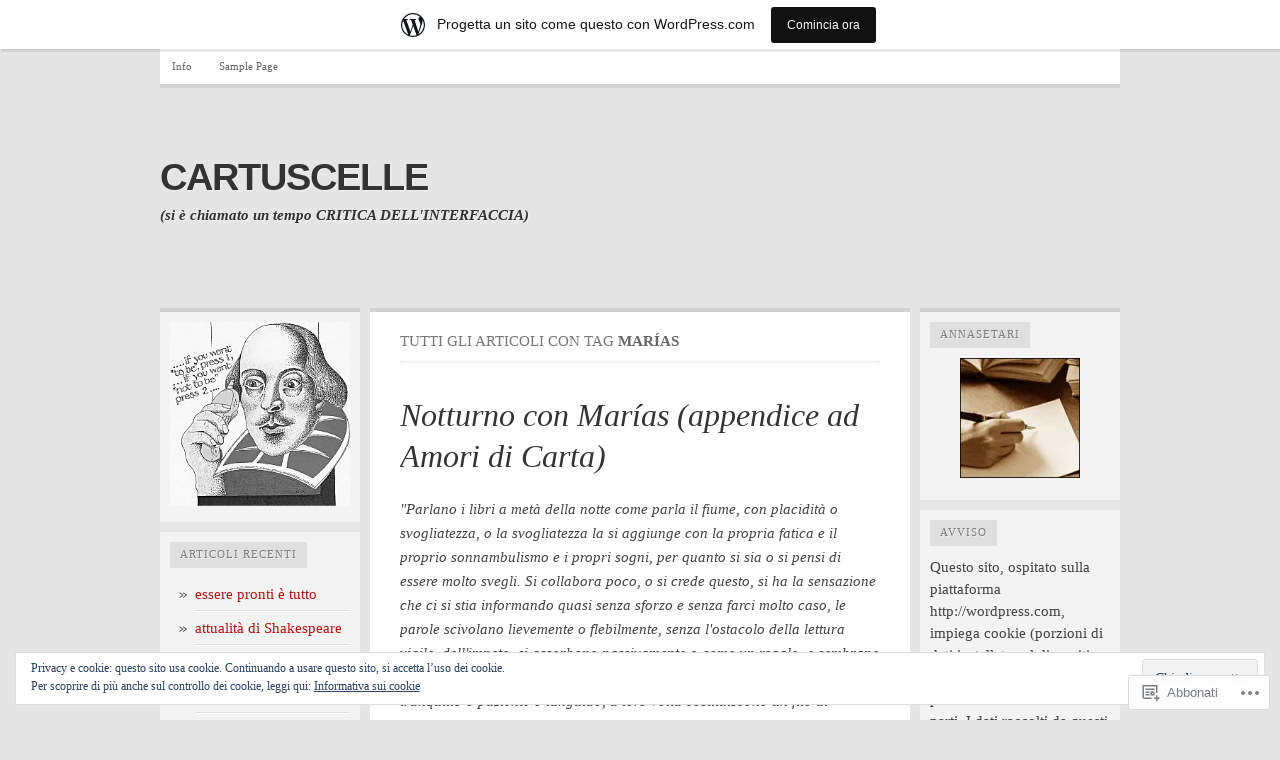

--- FILE ---
content_type: text/html; charset=UTF-8
request_url: https://cartuscelle.wordpress.com/tag/marias/
body_size: 31549
content:

<!DOCTYPE html PUBLIC "-//W3C//DTD XHTML 1.0 Transitional//EN" "http://www.w3.org/TR/xhtml1/DTD/xhtml1-transitional.dtd">
<html xmlns="http://www.w3.org/1999/xhtml" lang="it-IT">
<head>
	<meta http-equiv="Content-Type" content="text/html; charset=UTF-8" />
	<title>marías | CARTUSCELLE</title>
	<link rel="profile" href="http://gmpg.org/xfn/11" />
	<link rel="pingback" href="https://cartuscelle.wordpress.com/xmlrpc.php" />
	<meta name='robots' content='max-image-preview:large' />
<link rel='dns-prefetch' href='//s0.wp.com' />
<link rel='dns-prefetch' href='//af.pubmine.com' />
<link rel="alternate" type="application/rss+xml" title="CARTUSCELLE &raquo; Feed" href="https://cartuscelle.wordpress.com/feed/" />
<link rel="alternate" type="application/rss+xml" title="CARTUSCELLE &raquo; Feed dei commenti" href="https://cartuscelle.wordpress.com/comments/feed/" />
<link rel="alternate" type="application/rss+xml" title="CARTUSCELLE &raquo; marías Feed del tag" href="https://cartuscelle.wordpress.com/tag/marias/feed/" />
	<script type="text/javascript">
		/* <![CDATA[ */
		function addLoadEvent(func) {
			var oldonload = window.onload;
			if (typeof window.onload != 'function') {
				window.onload = func;
			} else {
				window.onload = function () {
					oldonload();
					func();
				}
			}
		}
		/* ]]> */
	</script>
	<link crossorigin='anonymous' rel='stylesheet' id='all-css-0-1' href='/_static/??/wp-content/mu-plugins/widgets/eu-cookie-law/templates/style.css,/wp-content/blog-plugins/marketing-bar/css/marketing-bar.css?m=1761640963j&cssminify=yes' type='text/css' media='all' />
<style id='wp-emoji-styles-inline-css'>

	img.wp-smiley, img.emoji {
		display: inline !important;
		border: none !important;
		box-shadow: none !important;
		height: 1em !important;
		width: 1em !important;
		margin: 0 0.07em !important;
		vertical-align: -0.1em !important;
		background: none !important;
		padding: 0 !important;
	}
/*# sourceURL=wp-emoji-styles-inline-css */
</style>
<link crossorigin='anonymous' rel='stylesheet' id='all-css-2-1' href='/wp-content/plugins/gutenberg-core/v22.2.0/build/styles/block-library/style.css?m=1764855221i&cssminify=yes' type='text/css' media='all' />
<style id='wp-block-library-inline-css'>
.has-text-align-justify {
	text-align:justify;
}
.has-text-align-justify{text-align:justify;}

/*# sourceURL=wp-block-library-inline-css */
</style><style id='global-styles-inline-css'>
:root{--wp--preset--aspect-ratio--square: 1;--wp--preset--aspect-ratio--4-3: 4/3;--wp--preset--aspect-ratio--3-4: 3/4;--wp--preset--aspect-ratio--3-2: 3/2;--wp--preset--aspect-ratio--2-3: 2/3;--wp--preset--aspect-ratio--16-9: 16/9;--wp--preset--aspect-ratio--9-16: 9/16;--wp--preset--color--black: #000000;--wp--preset--color--cyan-bluish-gray: #abb8c3;--wp--preset--color--white: #ffffff;--wp--preset--color--pale-pink: #f78da7;--wp--preset--color--vivid-red: #cf2e2e;--wp--preset--color--luminous-vivid-orange: #ff6900;--wp--preset--color--luminous-vivid-amber: #fcb900;--wp--preset--color--light-green-cyan: #7bdcb5;--wp--preset--color--vivid-green-cyan: #00d084;--wp--preset--color--pale-cyan-blue: #8ed1fc;--wp--preset--color--vivid-cyan-blue: #0693e3;--wp--preset--color--vivid-purple: #9b51e0;--wp--preset--gradient--vivid-cyan-blue-to-vivid-purple: linear-gradient(135deg,rgb(6,147,227) 0%,rgb(155,81,224) 100%);--wp--preset--gradient--light-green-cyan-to-vivid-green-cyan: linear-gradient(135deg,rgb(122,220,180) 0%,rgb(0,208,130) 100%);--wp--preset--gradient--luminous-vivid-amber-to-luminous-vivid-orange: linear-gradient(135deg,rgb(252,185,0) 0%,rgb(255,105,0) 100%);--wp--preset--gradient--luminous-vivid-orange-to-vivid-red: linear-gradient(135deg,rgb(255,105,0) 0%,rgb(207,46,46) 100%);--wp--preset--gradient--very-light-gray-to-cyan-bluish-gray: linear-gradient(135deg,rgb(238,238,238) 0%,rgb(169,184,195) 100%);--wp--preset--gradient--cool-to-warm-spectrum: linear-gradient(135deg,rgb(74,234,220) 0%,rgb(151,120,209) 20%,rgb(207,42,186) 40%,rgb(238,44,130) 60%,rgb(251,105,98) 80%,rgb(254,248,76) 100%);--wp--preset--gradient--blush-light-purple: linear-gradient(135deg,rgb(255,206,236) 0%,rgb(152,150,240) 100%);--wp--preset--gradient--blush-bordeaux: linear-gradient(135deg,rgb(254,205,165) 0%,rgb(254,45,45) 50%,rgb(107,0,62) 100%);--wp--preset--gradient--luminous-dusk: linear-gradient(135deg,rgb(255,203,112) 0%,rgb(199,81,192) 50%,rgb(65,88,208) 100%);--wp--preset--gradient--pale-ocean: linear-gradient(135deg,rgb(255,245,203) 0%,rgb(182,227,212) 50%,rgb(51,167,181) 100%);--wp--preset--gradient--electric-grass: linear-gradient(135deg,rgb(202,248,128) 0%,rgb(113,206,126) 100%);--wp--preset--gradient--midnight: linear-gradient(135deg,rgb(2,3,129) 0%,rgb(40,116,252) 100%);--wp--preset--font-size--small: 13px;--wp--preset--font-size--medium: 20px;--wp--preset--font-size--large: 36px;--wp--preset--font-size--x-large: 42px;--wp--preset--font-family--albert-sans: 'Albert Sans', sans-serif;--wp--preset--font-family--alegreya: Alegreya, serif;--wp--preset--font-family--arvo: Arvo, serif;--wp--preset--font-family--bodoni-moda: 'Bodoni Moda', serif;--wp--preset--font-family--bricolage-grotesque: 'Bricolage Grotesque', sans-serif;--wp--preset--font-family--cabin: Cabin, sans-serif;--wp--preset--font-family--chivo: Chivo, sans-serif;--wp--preset--font-family--commissioner: Commissioner, sans-serif;--wp--preset--font-family--cormorant: Cormorant, serif;--wp--preset--font-family--courier-prime: 'Courier Prime', monospace;--wp--preset--font-family--crimson-pro: 'Crimson Pro', serif;--wp--preset--font-family--dm-mono: 'DM Mono', monospace;--wp--preset--font-family--dm-sans: 'DM Sans', sans-serif;--wp--preset--font-family--dm-serif-display: 'DM Serif Display', serif;--wp--preset--font-family--domine: Domine, serif;--wp--preset--font-family--eb-garamond: 'EB Garamond', serif;--wp--preset--font-family--epilogue: Epilogue, sans-serif;--wp--preset--font-family--fahkwang: Fahkwang, sans-serif;--wp--preset--font-family--figtree: Figtree, sans-serif;--wp--preset--font-family--fira-sans: 'Fira Sans', sans-serif;--wp--preset--font-family--fjalla-one: 'Fjalla One', sans-serif;--wp--preset--font-family--fraunces: Fraunces, serif;--wp--preset--font-family--gabarito: Gabarito, system-ui;--wp--preset--font-family--ibm-plex-mono: 'IBM Plex Mono', monospace;--wp--preset--font-family--ibm-plex-sans: 'IBM Plex Sans', sans-serif;--wp--preset--font-family--ibarra-real-nova: 'Ibarra Real Nova', serif;--wp--preset--font-family--instrument-serif: 'Instrument Serif', serif;--wp--preset--font-family--inter: Inter, sans-serif;--wp--preset--font-family--josefin-sans: 'Josefin Sans', sans-serif;--wp--preset--font-family--jost: Jost, sans-serif;--wp--preset--font-family--libre-baskerville: 'Libre Baskerville', serif;--wp--preset--font-family--libre-franklin: 'Libre Franklin', sans-serif;--wp--preset--font-family--literata: Literata, serif;--wp--preset--font-family--lora: Lora, serif;--wp--preset--font-family--merriweather: Merriweather, serif;--wp--preset--font-family--montserrat: Montserrat, sans-serif;--wp--preset--font-family--newsreader: Newsreader, serif;--wp--preset--font-family--noto-sans-mono: 'Noto Sans Mono', sans-serif;--wp--preset--font-family--nunito: Nunito, sans-serif;--wp--preset--font-family--open-sans: 'Open Sans', sans-serif;--wp--preset--font-family--overpass: Overpass, sans-serif;--wp--preset--font-family--pt-serif: 'PT Serif', serif;--wp--preset--font-family--petrona: Petrona, serif;--wp--preset--font-family--piazzolla: Piazzolla, serif;--wp--preset--font-family--playfair-display: 'Playfair Display', serif;--wp--preset--font-family--plus-jakarta-sans: 'Plus Jakarta Sans', sans-serif;--wp--preset--font-family--poppins: Poppins, sans-serif;--wp--preset--font-family--raleway: Raleway, sans-serif;--wp--preset--font-family--roboto: Roboto, sans-serif;--wp--preset--font-family--roboto-slab: 'Roboto Slab', serif;--wp--preset--font-family--rubik: Rubik, sans-serif;--wp--preset--font-family--rufina: Rufina, serif;--wp--preset--font-family--sora: Sora, sans-serif;--wp--preset--font-family--source-sans-3: 'Source Sans 3', sans-serif;--wp--preset--font-family--source-serif-4: 'Source Serif 4', serif;--wp--preset--font-family--space-mono: 'Space Mono', monospace;--wp--preset--font-family--syne: Syne, sans-serif;--wp--preset--font-family--texturina: Texturina, serif;--wp--preset--font-family--urbanist: Urbanist, sans-serif;--wp--preset--font-family--work-sans: 'Work Sans', sans-serif;--wp--preset--spacing--20: 0.44rem;--wp--preset--spacing--30: 0.67rem;--wp--preset--spacing--40: 1rem;--wp--preset--spacing--50: 1.5rem;--wp--preset--spacing--60: 2.25rem;--wp--preset--spacing--70: 3.38rem;--wp--preset--spacing--80: 5.06rem;--wp--preset--shadow--natural: 6px 6px 9px rgba(0, 0, 0, 0.2);--wp--preset--shadow--deep: 12px 12px 50px rgba(0, 0, 0, 0.4);--wp--preset--shadow--sharp: 6px 6px 0px rgba(0, 0, 0, 0.2);--wp--preset--shadow--outlined: 6px 6px 0px -3px rgb(255, 255, 255), 6px 6px rgb(0, 0, 0);--wp--preset--shadow--crisp: 6px 6px 0px rgb(0, 0, 0);}:where(.is-layout-flex){gap: 0.5em;}:where(.is-layout-grid){gap: 0.5em;}body .is-layout-flex{display: flex;}.is-layout-flex{flex-wrap: wrap;align-items: center;}.is-layout-flex > :is(*, div){margin: 0;}body .is-layout-grid{display: grid;}.is-layout-grid > :is(*, div){margin: 0;}:where(.wp-block-columns.is-layout-flex){gap: 2em;}:where(.wp-block-columns.is-layout-grid){gap: 2em;}:where(.wp-block-post-template.is-layout-flex){gap: 1.25em;}:where(.wp-block-post-template.is-layout-grid){gap: 1.25em;}.has-black-color{color: var(--wp--preset--color--black) !important;}.has-cyan-bluish-gray-color{color: var(--wp--preset--color--cyan-bluish-gray) !important;}.has-white-color{color: var(--wp--preset--color--white) !important;}.has-pale-pink-color{color: var(--wp--preset--color--pale-pink) !important;}.has-vivid-red-color{color: var(--wp--preset--color--vivid-red) !important;}.has-luminous-vivid-orange-color{color: var(--wp--preset--color--luminous-vivid-orange) !important;}.has-luminous-vivid-amber-color{color: var(--wp--preset--color--luminous-vivid-amber) !important;}.has-light-green-cyan-color{color: var(--wp--preset--color--light-green-cyan) !important;}.has-vivid-green-cyan-color{color: var(--wp--preset--color--vivid-green-cyan) !important;}.has-pale-cyan-blue-color{color: var(--wp--preset--color--pale-cyan-blue) !important;}.has-vivid-cyan-blue-color{color: var(--wp--preset--color--vivid-cyan-blue) !important;}.has-vivid-purple-color{color: var(--wp--preset--color--vivid-purple) !important;}.has-black-background-color{background-color: var(--wp--preset--color--black) !important;}.has-cyan-bluish-gray-background-color{background-color: var(--wp--preset--color--cyan-bluish-gray) !important;}.has-white-background-color{background-color: var(--wp--preset--color--white) !important;}.has-pale-pink-background-color{background-color: var(--wp--preset--color--pale-pink) !important;}.has-vivid-red-background-color{background-color: var(--wp--preset--color--vivid-red) !important;}.has-luminous-vivid-orange-background-color{background-color: var(--wp--preset--color--luminous-vivid-orange) !important;}.has-luminous-vivid-amber-background-color{background-color: var(--wp--preset--color--luminous-vivid-amber) !important;}.has-light-green-cyan-background-color{background-color: var(--wp--preset--color--light-green-cyan) !important;}.has-vivid-green-cyan-background-color{background-color: var(--wp--preset--color--vivid-green-cyan) !important;}.has-pale-cyan-blue-background-color{background-color: var(--wp--preset--color--pale-cyan-blue) !important;}.has-vivid-cyan-blue-background-color{background-color: var(--wp--preset--color--vivid-cyan-blue) !important;}.has-vivid-purple-background-color{background-color: var(--wp--preset--color--vivid-purple) !important;}.has-black-border-color{border-color: var(--wp--preset--color--black) !important;}.has-cyan-bluish-gray-border-color{border-color: var(--wp--preset--color--cyan-bluish-gray) !important;}.has-white-border-color{border-color: var(--wp--preset--color--white) !important;}.has-pale-pink-border-color{border-color: var(--wp--preset--color--pale-pink) !important;}.has-vivid-red-border-color{border-color: var(--wp--preset--color--vivid-red) !important;}.has-luminous-vivid-orange-border-color{border-color: var(--wp--preset--color--luminous-vivid-orange) !important;}.has-luminous-vivid-amber-border-color{border-color: var(--wp--preset--color--luminous-vivid-amber) !important;}.has-light-green-cyan-border-color{border-color: var(--wp--preset--color--light-green-cyan) !important;}.has-vivid-green-cyan-border-color{border-color: var(--wp--preset--color--vivid-green-cyan) !important;}.has-pale-cyan-blue-border-color{border-color: var(--wp--preset--color--pale-cyan-blue) !important;}.has-vivid-cyan-blue-border-color{border-color: var(--wp--preset--color--vivid-cyan-blue) !important;}.has-vivid-purple-border-color{border-color: var(--wp--preset--color--vivid-purple) !important;}.has-vivid-cyan-blue-to-vivid-purple-gradient-background{background: var(--wp--preset--gradient--vivid-cyan-blue-to-vivid-purple) !important;}.has-light-green-cyan-to-vivid-green-cyan-gradient-background{background: var(--wp--preset--gradient--light-green-cyan-to-vivid-green-cyan) !important;}.has-luminous-vivid-amber-to-luminous-vivid-orange-gradient-background{background: var(--wp--preset--gradient--luminous-vivid-amber-to-luminous-vivid-orange) !important;}.has-luminous-vivid-orange-to-vivid-red-gradient-background{background: var(--wp--preset--gradient--luminous-vivid-orange-to-vivid-red) !important;}.has-very-light-gray-to-cyan-bluish-gray-gradient-background{background: var(--wp--preset--gradient--very-light-gray-to-cyan-bluish-gray) !important;}.has-cool-to-warm-spectrum-gradient-background{background: var(--wp--preset--gradient--cool-to-warm-spectrum) !important;}.has-blush-light-purple-gradient-background{background: var(--wp--preset--gradient--blush-light-purple) !important;}.has-blush-bordeaux-gradient-background{background: var(--wp--preset--gradient--blush-bordeaux) !important;}.has-luminous-dusk-gradient-background{background: var(--wp--preset--gradient--luminous-dusk) !important;}.has-pale-ocean-gradient-background{background: var(--wp--preset--gradient--pale-ocean) !important;}.has-electric-grass-gradient-background{background: var(--wp--preset--gradient--electric-grass) !important;}.has-midnight-gradient-background{background: var(--wp--preset--gradient--midnight) !important;}.has-small-font-size{font-size: var(--wp--preset--font-size--small) !important;}.has-medium-font-size{font-size: var(--wp--preset--font-size--medium) !important;}.has-large-font-size{font-size: var(--wp--preset--font-size--large) !important;}.has-x-large-font-size{font-size: var(--wp--preset--font-size--x-large) !important;}.has-albert-sans-font-family{font-family: var(--wp--preset--font-family--albert-sans) !important;}.has-alegreya-font-family{font-family: var(--wp--preset--font-family--alegreya) !important;}.has-arvo-font-family{font-family: var(--wp--preset--font-family--arvo) !important;}.has-bodoni-moda-font-family{font-family: var(--wp--preset--font-family--bodoni-moda) !important;}.has-bricolage-grotesque-font-family{font-family: var(--wp--preset--font-family--bricolage-grotesque) !important;}.has-cabin-font-family{font-family: var(--wp--preset--font-family--cabin) !important;}.has-chivo-font-family{font-family: var(--wp--preset--font-family--chivo) !important;}.has-commissioner-font-family{font-family: var(--wp--preset--font-family--commissioner) !important;}.has-cormorant-font-family{font-family: var(--wp--preset--font-family--cormorant) !important;}.has-courier-prime-font-family{font-family: var(--wp--preset--font-family--courier-prime) !important;}.has-crimson-pro-font-family{font-family: var(--wp--preset--font-family--crimson-pro) !important;}.has-dm-mono-font-family{font-family: var(--wp--preset--font-family--dm-mono) !important;}.has-dm-sans-font-family{font-family: var(--wp--preset--font-family--dm-sans) !important;}.has-dm-serif-display-font-family{font-family: var(--wp--preset--font-family--dm-serif-display) !important;}.has-domine-font-family{font-family: var(--wp--preset--font-family--domine) !important;}.has-eb-garamond-font-family{font-family: var(--wp--preset--font-family--eb-garamond) !important;}.has-epilogue-font-family{font-family: var(--wp--preset--font-family--epilogue) !important;}.has-fahkwang-font-family{font-family: var(--wp--preset--font-family--fahkwang) !important;}.has-figtree-font-family{font-family: var(--wp--preset--font-family--figtree) !important;}.has-fira-sans-font-family{font-family: var(--wp--preset--font-family--fira-sans) !important;}.has-fjalla-one-font-family{font-family: var(--wp--preset--font-family--fjalla-one) !important;}.has-fraunces-font-family{font-family: var(--wp--preset--font-family--fraunces) !important;}.has-gabarito-font-family{font-family: var(--wp--preset--font-family--gabarito) !important;}.has-ibm-plex-mono-font-family{font-family: var(--wp--preset--font-family--ibm-plex-mono) !important;}.has-ibm-plex-sans-font-family{font-family: var(--wp--preset--font-family--ibm-plex-sans) !important;}.has-ibarra-real-nova-font-family{font-family: var(--wp--preset--font-family--ibarra-real-nova) !important;}.has-instrument-serif-font-family{font-family: var(--wp--preset--font-family--instrument-serif) !important;}.has-inter-font-family{font-family: var(--wp--preset--font-family--inter) !important;}.has-josefin-sans-font-family{font-family: var(--wp--preset--font-family--josefin-sans) !important;}.has-jost-font-family{font-family: var(--wp--preset--font-family--jost) !important;}.has-libre-baskerville-font-family{font-family: var(--wp--preset--font-family--libre-baskerville) !important;}.has-libre-franklin-font-family{font-family: var(--wp--preset--font-family--libre-franklin) !important;}.has-literata-font-family{font-family: var(--wp--preset--font-family--literata) !important;}.has-lora-font-family{font-family: var(--wp--preset--font-family--lora) !important;}.has-merriweather-font-family{font-family: var(--wp--preset--font-family--merriweather) !important;}.has-montserrat-font-family{font-family: var(--wp--preset--font-family--montserrat) !important;}.has-newsreader-font-family{font-family: var(--wp--preset--font-family--newsreader) !important;}.has-noto-sans-mono-font-family{font-family: var(--wp--preset--font-family--noto-sans-mono) !important;}.has-nunito-font-family{font-family: var(--wp--preset--font-family--nunito) !important;}.has-open-sans-font-family{font-family: var(--wp--preset--font-family--open-sans) !important;}.has-overpass-font-family{font-family: var(--wp--preset--font-family--overpass) !important;}.has-pt-serif-font-family{font-family: var(--wp--preset--font-family--pt-serif) !important;}.has-petrona-font-family{font-family: var(--wp--preset--font-family--petrona) !important;}.has-piazzolla-font-family{font-family: var(--wp--preset--font-family--piazzolla) !important;}.has-playfair-display-font-family{font-family: var(--wp--preset--font-family--playfair-display) !important;}.has-plus-jakarta-sans-font-family{font-family: var(--wp--preset--font-family--plus-jakarta-sans) !important;}.has-poppins-font-family{font-family: var(--wp--preset--font-family--poppins) !important;}.has-raleway-font-family{font-family: var(--wp--preset--font-family--raleway) !important;}.has-roboto-font-family{font-family: var(--wp--preset--font-family--roboto) !important;}.has-roboto-slab-font-family{font-family: var(--wp--preset--font-family--roboto-slab) !important;}.has-rubik-font-family{font-family: var(--wp--preset--font-family--rubik) !important;}.has-rufina-font-family{font-family: var(--wp--preset--font-family--rufina) !important;}.has-sora-font-family{font-family: var(--wp--preset--font-family--sora) !important;}.has-source-sans-3-font-family{font-family: var(--wp--preset--font-family--source-sans-3) !important;}.has-source-serif-4-font-family{font-family: var(--wp--preset--font-family--source-serif-4) !important;}.has-space-mono-font-family{font-family: var(--wp--preset--font-family--space-mono) !important;}.has-syne-font-family{font-family: var(--wp--preset--font-family--syne) !important;}.has-texturina-font-family{font-family: var(--wp--preset--font-family--texturina) !important;}.has-urbanist-font-family{font-family: var(--wp--preset--font-family--urbanist) !important;}.has-work-sans-font-family{font-family: var(--wp--preset--font-family--work-sans) !important;}
/*# sourceURL=global-styles-inline-css */
</style>

<style id='classic-theme-styles-inline-css'>
/*! This file is auto-generated */
.wp-block-button__link{color:#fff;background-color:#32373c;border-radius:9999px;box-shadow:none;text-decoration:none;padding:calc(.667em + 2px) calc(1.333em + 2px);font-size:1.125em}.wp-block-file__button{background:#32373c;color:#fff;text-decoration:none}
/*# sourceURL=/wp-includes/css/classic-themes.min.css */
</style>
<link crossorigin='anonymous' rel='stylesheet' id='all-css-4-1' href='/_static/??-eJx9j+EKwjAMhF/INHQbU3+Iz2K7MKvNVpbU6dtbEacg7E8Ix313Cc4J/DgoDYop5j4Mgn50cfRXwcrYnbEggVMkmOhmGuyC6OIA0Uck40U2+BPEGb5ZExWd00lfDqYunCgSF9saNoeuJy24fHZQuq8jqdSAc2kiESiTQ2bQc+mSP+4tY8quXMikuDxy5IPdNrbd13XVXp7ZgmnO&cssminify=yes' type='text/css' media='all' />
<link crossorigin='anonymous' rel='stylesheet' id='all-css-6-1' href='/_static/??/wp-content/themes/pub/comet/inc/style-wpcom.css,/wp-content/themes/pub/comet/css/grey.css?m=1375707612j&cssminify=yes' type='text/css' media='all' />
<link crossorigin='anonymous' rel='stylesheet' id='print-css-7-1' href='/wp-content/themes/pub/comet/css/print.css?m=1314396823i&cssminify=yes' type='text/css' media='print' />
<link crossorigin='anonymous' rel='stylesheet' id='all-css-8-1' href='/_static/??-eJzTLy/QTc7PK0nNK9HPLdUtyClNz8wr1i9KTcrJTwcy0/WTi5G5ekCujj52Temp+bo5+cmJJZn5eSgc3bScxMwikFb7XFtDE1NLExMLc0OTLACohS2q&cssminify=yes' type='text/css' media='all' />
<style id='jetpack-global-styles-frontend-style-inline-css'>
:root { --font-headings: unset; --font-base: unset; --font-headings-default: -apple-system,BlinkMacSystemFont,"Segoe UI",Roboto,Oxygen-Sans,Ubuntu,Cantarell,"Helvetica Neue",sans-serif; --font-base-default: -apple-system,BlinkMacSystemFont,"Segoe UI",Roboto,Oxygen-Sans,Ubuntu,Cantarell,"Helvetica Neue",sans-serif;}
/*# sourceURL=jetpack-global-styles-frontend-style-inline-css */
</style>
<link crossorigin='anonymous' rel='stylesheet' id='all-css-10-1' href='/wp-content/themes/h4/global.css?m=1420737423i&cssminify=yes' type='text/css' media='all' />
<script type="text/javascript" id="wpcom-actionbar-placeholder-js-extra">
/* <![CDATA[ */
var actionbardata = {"siteID":"29667582","postID":"0","siteURL":"https://cartuscelle.wordpress.com","xhrURL":"https://cartuscelle.wordpress.com/wp-admin/admin-ajax.php","nonce":"761f12cbc2","isLoggedIn":"","statusMessage":"","subsEmailDefault":"instantly","proxyScriptUrl":"https://s0.wp.com/wp-content/js/wpcom-proxy-request.js?m=1513050504i&amp;ver=20211021","i18n":{"followedText":"I nuovi articoli del sito saranno visibili sul tuo \u003Ca href=\"https://wordpress.com/reader\"\u003EReader\u003C/a\u003E","foldBar":"Riduci la barra","unfoldBar":"Espandi la barra","shortLinkCopied":"Shortlink copiato negli appunti."}};
//# sourceURL=wpcom-actionbar-placeholder-js-extra
/* ]]> */
</script>
<script type="text/javascript" id="jetpack-mu-wpcom-settings-js-before">
/* <![CDATA[ */
var JETPACK_MU_WPCOM_SETTINGS = {"assetsUrl":"https://s0.wp.com/wp-content/mu-plugins/jetpack-mu-wpcom-plugin/moon/jetpack_vendor/automattic/jetpack-mu-wpcom/src/build/"};
//# sourceURL=jetpack-mu-wpcom-settings-js-before
/* ]]> */
</script>
<script crossorigin='anonymous' type='text/javascript'  src='/_static/??/wp-content/js/rlt-proxy.js,/wp-content/blog-plugins/wordads-classes/js/cmp/v2/cmp-non-gdpr.js?m=1720530689j'></script>
<script type="text/javascript" id="rlt-proxy-js-after">
/* <![CDATA[ */
	rltInitialize( {"token":null,"iframeOrigins":["https:\/\/widgets.wp.com"]} );
//# sourceURL=rlt-proxy-js-after
/* ]]> */
</script>
<link rel="EditURI" type="application/rsd+xml" title="RSD" href="https://cartuscelle.wordpress.com/xmlrpc.php?rsd" />
<meta name="generator" content="WordPress.com" />

<!-- Jetpack Open Graph Tags -->
<meta property="og:type" content="website" />
<meta property="og:title" content="marías &#8211; CARTUSCELLE" />
<meta property="og:url" content="https://cartuscelle.wordpress.com/tag/marias/" />
<meta property="og:site_name" content="CARTUSCELLE" />
<meta property="og:image" content="https://secure.gravatar.com/blavatar/f824e932bbd89cb65248c539de0587023cb427a14f87271d9aa436be090a9b56?s=200&#038;ts=1768868012" />
<meta property="og:image:width" content="200" />
<meta property="og:image:height" content="200" />
<meta property="og:image:alt" content="" />
<meta property="og:locale" content="it_IT" />
<meta property="fb:app_id" content="249643311490" />

<!-- End Jetpack Open Graph Tags -->
<link rel="shortcut icon" type="image/x-icon" href="https://secure.gravatar.com/blavatar/f824e932bbd89cb65248c539de0587023cb427a14f87271d9aa436be090a9b56?s=32" sizes="16x16" />
<link rel="icon" type="image/x-icon" href="https://secure.gravatar.com/blavatar/f824e932bbd89cb65248c539de0587023cb427a14f87271d9aa436be090a9b56?s=32" sizes="16x16" />
<link rel="apple-touch-icon" href="https://secure.gravatar.com/blavatar/f824e932bbd89cb65248c539de0587023cb427a14f87271d9aa436be090a9b56?s=114" />
<link rel='openid.server' href='https://cartuscelle.wordpress.com/?openidserver=1' />
<link rel='openid.delegate' href='https://cartuscelle.wordpress.com/' />
<link rel="search" type="application/opensearchdescription+xml" href="https://cartuscelle.wordpress.com/osd.xml" title="CARTUSCELLE" />
<link rel="search" type="application/opensearchdescription+xml" href="https://s1.wp.com/opensearch.xml" title="WordPress.com" />
		<style id="wpcom-hotfix-masterbar-style">
			@media screen and (min-width: 783px) {
				#wpadminbar .quicklinks li#wp-admin-bar-my-account.with-avatar > a img {
					margin-top: 5px;
				}
			}
		</style>
		<meta name="description" content="Post su marías scritto da arden" />
<script type="text/javascript">
/* <![CDATA[ */
var wa_client = {}; wa_client.cmd = []; wa_client.config = { 'blog_id': 29667582, 'blog_language': 'it', 'is_wordads': false, 'hosting_type': 0, 'afp_account_id': null, 'afp_host_id': 5038568878849053, 'theme': 'pub/comet', '_': { 'title': 'Pubblicità', 'privacy_settings': 'Impostazioni sulla privacy' }, 'formats': [ 'belowpost', 'bottom_sticky', 'sidebar_sticky_right', 'sidebar', 'gutenberg_rectangle', 'gutenberg_leaderboard', 'gutenberg_mobile_leaderboard', 'gutenberg_skyscraper' ] };
/* ]]> */
</script>
		<script type="text/javascript">

			window.doNotSellCallback = function() {

				var linkElements = [
					'a[href="https://wordpress.com/?ref=footer_blog"]',
					'a[href="https://wordpress.com/?ref=footer_website"]',
					'a[href="https://wordpress.com/?ref=vertical_footer"]',
					'a[href^="https://wordpress.com/?ref=footer_segment_"]',
				].join(',');

				var dnsLink = document.createElement( 'a' );
				dnsLink.href = 'https://wordpress.com/it/advertising-program-optout/';
				dnsLink.classList.add( 'do-not-sell-link' );
				dnsLink.rel = 'nofollow';
				dnsLink.style.marginLeft = '0.5em';
				dnsLink.textContent = 'Non vendere o condividere le mie informazioni personali';

				var creditLinks = document.querySelectorAll( linkElements );

				if ( 0 === creditLinks.length ) {
					return false;
				}

				Array.prototype.forEach.call( creditLinks, function( el ) {
					el.insertAdjacentElement( 'afterend', dnsLink );
				});

				return true;
			};

		</script>
		<script type="text/javascript">
	window.google_analytics_uacct = "UA-52447-2";
</script>

<script type="text/javascript">
	var _gaq = _gaq || [];
	_gaq.push(['_setAccount', 'UA-52447-2']);
	_gaq.push(['_gat._anonymizeIp']);
	_gaq.push(['_setDomainName', 'wordpress.com']);
	_gaq.push(['_initData']);
	_gaq.push(['_trackPageview']);

	(function() {
		var ga = document.createElement('script'); ga.type = 'text/javascript'; ga.async = true;
		ga.src = ('https:' == document.location.protocol ? 'https://ssl' : 'http://www') + '.google-analytics.com/ga.js';
		(document.getElementsByTagName('head')[0] || document.getElementsByTagName('body')[0]).appendChild(ga);
	})();
</script>
<link crossorigin='anonymous' rel='stylesheet' id='all-css-2-3' href='/_static/??-eJyNjMEKgzAQBX9Ifdha9CJ+StF1KdFkN7gJ+X0RbM89zjAMSqxJJbEkhFxHnz9ODBunONN+M4Kq4O2EsHil3WDFRT4aMqvw/yHomj0baD40G/tf9BXXcApj27+ej6Hr2247ASkBO20=&cssminify=yes' type='text/css' media='all' />
</head>
<body class="archive tag tag-marias tag-1223296 wp-theme-pubcomet customizer-styles-applied comet-sidebar-content-sidebar jetpack-reblog-enabled has-marketing-bar has-marketing-bar-theme-comet">

<div id="wrap">

	<ul class="menu"><li class="page_item page-item-2"><a href="https://cartuscelle.wordpress.com/info/">Info</a></li>
<li class="page_item page-item-64"><a href="https://cartuscelle.wordpress.com/sample-page/">Sample Page</a></li>
</ul>
	<div id="header">
		<h1 id="site-title"><a href="https://cartuscelle.wordpress.com">CARTUSCELLE</a></h1><a id="site-description" href="https://cartuscelle.wordpress.com">(si è chiamato un tempo CRITICA DELL&#039;INTERFACCIA)</a>	</div><!-- /header -->

	
	<div id="content" class="site-content">

							<div id="c1">
				
<ul class="widgets">

<li id="media_image-3" class="widget widget_media_image"><style>.widget.widget_media_image { overflow: hidden; }.widget.widget_media_image img { height: auto; max-width: 100%; }</style><img width="254" height="260" src="https://cartuscelle.wordpress.com/wp-content/uploads/2011/11/sh22.jpeg?w=254" class="image wp-image-12 alignnone attachment-260x266 size-260x266" alt="" style="max-width: 100%; height: auto;" decoding="async" srcset="https://cartuscelle.wordpress.com/wp-content/uploads/2011/11/sh22.jpeg 254w, https://cartuscelle.wordpress.com/wp-content/uploads/2011/11/sh22.jpeg?w=147 147w" sizes="(max-width: 254px) 100vw, 254px" data-attachment-id="12" data-permalink="https://cartuscelle.wordpress.com/sh2/" data-orig-file="https://cartuscelle.wordpress.com/wp-content/uploads/2011/11/sh22.jpeg" data-orig-size="254,260" data-comments-opened="1" data-image-meta="{&quot;aperture&quot;:&quot;0&quot;,&quot;credit&quot;:&quot;&quot;,&quot;camera&quot;:&quot;&quot;,&quot;caption&quot;:&quot;&quot;,&quot;created_timestamp&quot;:&quot;0&quot;,&quot;copyright&quot;:&quot;&quot;,&quot;focal_length&quot;:&quot;0&quot;,&quot;iso&quot;:&quot;0&quot;,&quot;shutter_speed&quot;:&quot;0&quot;,&quot;title&quot;:&quot;&quot;}" data-image-title="shake" data-image-description="" data-image-caption="" data-medium-file="https://cartuscelle.wordpress.com/wp-content/uploads/2011/11/sh22.jpeg?w=254" data-large-file="https://cartuscelle.wordpress.com/wp-content/uploads/2011/11/sh22.jpeg?w=254" /></li>
		<li id="recent-posts-2" class="widget widget_recent_entries">
		<h2 class="widget-title">Articoli recenti</h2>
		<ul>
											<li>
					<a href="https://cartuscelle.wordpress.com/2024/09/06/ancora-amleto/">essere pronti è&nbsp;tutto</a>
									</li>
											<li>
					<a href="https://cartuscelle.wordpress.com/2018/11/02/25776842/">attualità di Shakespeare</a>
									</li>
											<li>
					<a href="https://cartuscelle.wordpress.com/2018/10/11/25776816/">elemosine</a>
									</li>
											<li>
					<a href="https://cartuscelle.wordpress.com/2018/10/07/25776795/">il sorriso</a>
									</li>
											<li>
					<a href="https://cartuscelle.wordpress.com/2018/10/03/matteo-10-16-18/">chi ha orecchie  per intendere&#8230;</a>
									</li>
					</ul>

		</li><li id="archives-2" class="widget widget_archive"><h2 class="widget-title">Archivi</h2>		<label class="screen-reader-text" for="archives-dropdown-2">Archivi</label>
		<select id="archives-dropdown-2" name="archive-dropdown">
			
			<option value="">Seleziona mese</option>
				<option value='https://cartuscelle.wordpress.com/2024/09/'> settembre 2024 </option>
	<option value='https://cartuscelle.wordpress.com/2018/11/'> novembre 2018 </option>
	<option value='https://cartuscelle.wordpress.com/2018/10/'> ottobre 2018 </option>
	<option value='https://cartuscelle.wordpress.com/2018/09/'> settembre 2018 </option>
	<option value='https://cartuscelle.wordpress.com/2018/08/'> agosto 2018 </option>
	<option value='https://cartuscelle.wordpress.com/2018/07/'> luglio 2018 </option>
	<option value='https://cartuscelle.wordpress.com/2018/06/'> giugno 2018 </option>
	<option value='https://cartuscelle.wordpress.com/2018/05/'> Maggio 2018 </option>
	<option value='https://cartuscelle.wordpress.com/2017/12/'> dicembre 2017 </option>
	<option value='https://cartuscelle.wordpress.com/2017/03/'> marzo 2017 </option>
	<option value='https://cartuscelle.wordpress.com/2016/12/'> dicembre 2016 </option>
	<option value='https://cartuscelle.wordpress.com/2016/10/'> ottobre 2016 </option>
	<option value='https://cartuscelle.wordpress.com/2016/09/'> settembre 2016 </option>
	<option value='https://cartuscelle.wordpress.com/2016/07/'> luglio 2016 </option>
	<option value='https://cartuscelle.wordpress.com/2016/04/'> aprile 2016 </option>
	<option value='https://cartuscelle.wordpress.com/2015/11/'> novembre 2015 </option>
	<option value='https://cartuscelle.wordpress.com/2015/10/'> ottobre 2015 </option>
	<option value='https://cartuscelle.wordpress.com/2015/04/'> aprile 2015 </option>
	<option value='https://cartuscelle.wordpress.com/2014/06/'> giugno 2014 </option>
	<option value='https://cartuscelle.wordpress.com/2014/04/'> aprile 2014 </option>
	<option value='https://cartuscelle.wordpress.com/2013/07/'> luglio 2013 </option>
	<option value='https://cartuscelle.wordpress.com/2013/05/'> Maggio 2013 </option>
	<option value='https://cartuscelle.wordpress.com/2013/04/'> aprile 2013 </option>
	<option value='https://cartuscelle.wordpress.com/2013/03/'> marzo 2013 </option>
	<option value='https://cartuscelle.wordpress.com/2013/02/'> febbraio 2013 </option>
	<option value='https://cartuscelle.wordpress.com/2013/01/'> gennaio 2013 </option>
	<option value='https://cartuscelle.wordpress.com/2012/12/'> dicembre 2012 </option>
	<option value='https://cartuscelle.wordpress.com/2012/11/'> novembre 2012 </option>
	<option value='https://cartuscelle.wordpress.com/2012/10/'> ottobre 2012 </option>
	<option value='https://cartuscelle.wordpress.com/2012/09/'> settembre 2012 </option>
	<option value='https://cartuscelle.wordpress.com/2012/08/'> agosto 2012 </option>
	<option value='https://cartuscelle.wordpress.com/2012/07/'> luglio 2012 </option>
	<option value='https://cartuscelle.wordpress.com/2012/06/'> giugno 2012 </option>
	<option value='https://cartuscelle.wordpress.com/2012/05/'> Maggio 2012 </option>
	<option value='https://cartuscelle.wordpress.com/2012/04/'> aprile 2012 </option>
	<option value='https://cartuscelle.wordpress.com/2012/03/'> marzo 2012 </option>
	<option value='https://cartuscelle.wordpress.com/2012/02/'> febbraio 2012 </option>
	<option value='https://cartuscelle.wordpress.com/2012/01/'> gennaio 2012 </option>
	<option value='https://cartuscelle.wordpress.com/2011/12/'> dicembre 2011 </option>
	<option value='https://cartuscelle.wordpress.com/2011/11/'> novembre 2011 </option>
	<option value='https://cartuscelle.wordpress.com/2011/10/'> ottobre 2011 </option>
	<option value='https://cartuscelle.wordpress.com/2011/09/'> settembre 2011 </option>
	<option value='https://cartuscelle.wordpress.com/2011/07/'> luglio 2011 </option>
	<option value='https://cartuscelle.wordpress.com/2011/06/'> giugno 2011 </option>
	<option value='https://cartuscelle.wordpress.com/2011/05/'> Maggio 2011 </option>
	<option value='https://cartuscelle.wordpress.com/2011/04/'> aprile 2011 </option>
	<option value='https://cartuscelle.wordpress.com/2011/03/'> marzo 2011 </option>
	<option value='https://cartuscelle.wordpress.com/2011/02/'> febbraio 2011 </option>
	<option value='https://cartuscelle.wordpress.com/2011/01/'> gennaio 2011 </option>
	<option value='https://cartuscelle.wordpress.com/2010/12/'> dicembre 2010 </option>
	<option value='https://cartuscelle.wordpress.com/2010/11/'> novembre 2010 </option>
	<option value='https://cartuscelle.wordpress.com/2010/10/'> ottobre 2010 </option>
	<option value='https://cartuscelle.wordpress.com/2010/09/'> settembre 2010 </option>
	<option value='https://cartuscelle.wordpress.com/2010/08/'> agosto 2010 </option>
	<option value='https://cartuscelle.wordpress.com/2010/07/'> luglio 2010 </option>
	<option value='https://cartuscelle.wordpress.com/2010/06/'> giugno 2010 </option>
	<option value='https://cartuscelle.wordpress.com/2010/05/'> Maggio 2010 </option>
	<option value='https://cartuscelle.wordpress.com/2010/04/'> aprile 2010 </option>
	<option value='https://cartuscelle.wordpress.com/2010/03/'> marzo 2010 </option>
	<option value='https://cartuscelle.wordpress.com/2010/02/'> febbraio 2010 </option>
	<option value='https://cartuscelle.wordpress.com/2010/01/'> gennaio 2010 </option>
	<option value='https://cartuscelle.wordpress.com/2009/12/'> dicembre 2009 </option>
	<option value='https://cartuscelle.wordpress.com/2009/11/'> novembre 2009 </option>
	<option value='https://cartuscelle.wordpress.com/2009/10/'> ottobre 2009 </option>
	<option value='https://cartuscelle.wordpress.com/2009/08/'> agosto 2009 </option>
	<option value='https://cartuscelle.wordpress.com/2009/07/'> luglio 2009 </option>
	<option value='https://cartuscelle.wordpress.com/2009/06/'> giugno 2009 </option>
	<option value='https://cartuscelle.wordpress.com/2009/05/'> Maggio 2009 </option>
	<option value='https://cartuscelle.wordpress.com/2009/04/'> aprile 2009 </option>
	<option value='https://cartuscelle.wordpress.com/2009/03/'> marzo 2009 </option>
	<option value='https://cartuscelle.wordpress.com/2009/02/'> febbraio 2009 </option>
	<option value='https://cartuscelle.wordpress.com/2009/01/'> gennaio 2009 </option>
	<option value='https://cartuscelle.wordpress.com/2008/12/'> dicembre 2008 </option>
	<option value='https://cartuscelle.wordpress.com/2008/11/'> novembre 2008 </option>
	<option value='https://cartuscelle.wordpress.com/2008/10/'> ottobre 2008 </option>
	<option value='https://cartuscelle.wordpress.com/2008/09/'> settembre 2008 </option>
	<option value='https://cartuscelle.wordpress.com/2008/08/'> agosto 2008 </option>
	<option value='https://cartuscelle.wordpress.com/2008/07/'> luglio 2008 </option>
	<option value='https://cartuscelle.wordpress.com/2008/06/'> giugno 2008 </option>
	<option value='https://cartuscelle.wordpress.com/2008/05/'> Maggio 2008 </option>
	<option value='https://cartuscelle.wordpress.com/2008/04/'> aprile 2008 </option>
	<option value='https://cartuscelle.wordpress.com/2008/03/'> marzo 2008 </option>
	<option value='https://cartuscelle.wordpress.com/2008/02/'> febbraio 2008 </option>
	<option value='https://cartuscelle.wordpress.com/2008/01/'> gennaio 2008 </option>
	<option value='https://cartuscelle.wordpress.com/2007/12/'> dicembre 2007 </option>
	<option value='https://cartuscelle.wordpress.com/2007/11/'> novembre 2007 </option>
	<option value='https://cartuscelle.wordpress.com/2007/10/'> ottobre 2007 </option>
	<option value='https://cartuscelle.wordpress.com/2007/09/'> settembre 2007 </option>
	<option value='https://cartuscelle.wordpress.com/2007/08/'> agosto 2007 </option>
	<option value='https://cartuscelle.wordpress.com/2007/07/'> luglio 2007 </option>
	<option value='https://cartuscelle.wordpress.com/2007/06/'> giugno 2007 </option>
	<option value='https://cartuscelle.wordpress.com/2007/05/'> Maggio 2007 </option>
	<option value='https://cartuscelle.wordpress.com/2007/04/'> aprile 2007 </option>
	<option value='https://cartuscelle.wordpress.com/2007/03/'> marzo 2007 </option>
	<option value='https://cartuscelle.wordpress.com/2007/02/'> febbraio 2007 </option>
	<option value='https://cartuscelle.wordpress.com/2007/01/'> gennaio 2007 </option>
	<option value='https://cartuscelle.wordpress.com/2006/12/'> dicembre 2006 </option>
	<option value='https://cartuscelle.wordpress.com/2006/11/'> novembre 2006 </option>
	<option value='https://cartuscelle.wordpress.com/2006/10/'> ottobre 2006 </option>
	<option value='https://cartuscelle.wordpress.com/2006/09/'> settembre 2006 </option>
	<option value='https://cartuscelle.wordpress.com/2006/08/'> agosto 2006 </option>
	<option value='https://cartuscelle.wordpress.com/2006/07/'> luglio 2006 </option>
	<option value='https://cartuscelle.wordpress.com/2006/06/'> giugno 2006 </option>
	<option value='https://cartuscelle.wordpress.com/2006/05/'> Maggio 2006 </option>
	<option value='https://cartuscelle.wordpress.com/2006/04/'> aprile 2006 </option>
	<option value='https://cartuscelle.wordpress.com/2006/03/'> marzo 2006 </option>
	<option value='https://cartuscelle.wordpress.com/2006/02/'> febbraio 2006 </option>
	<option value='https://cartuscelle.wordpress.com/2006/01/'> gennaio 2006 </option>
	<option value='https://cartuscelle.wordpress.com/2005/12/'> dicembre 2005 </option>
	<option value='https://cartuscelle.wordpress.com/2005/11/'> novembre 2005 </option>
	<option value='https://cartuscelle.wordpress.com/2005/10/'> ottobre 2005 </option>
	<option value='https://cartuscelle.wordpress.com/2005/09/'> settembre 2005 </option>
	<option value='https://cartuscelle.wordpress.com/2005/08/'> agosto 2005 </option>
	<option value='https://cartuscelle.wordpress.com/2005/07/'> luglio 2005 </option>

		</select>

			<script type="text/javascript">
/* <![CDATA[ */

( ( dropdownId ) => {
	const dropdown = document.getElementById( dropdownId );
	function onSelectChange() {
		setTimeout( () => {
			if ( 'escape' === dropdown.dataset.lastkey ) {
				return;
			}
			if ( dropdown.value ) {
				document.location.href = dropdown.value;
			}
		}, 250 );
	}
	function onKeyUp( event ) {
		if ( 'Escape' === event.key ) {
			dropdown.dataset.lastkey = 'escape';
		} else {
			delete dropdown.dataset.lastkey;
		}
	}
	function onClick() {
		delete dropdown.dataset.lastkey;
	}
	dropdown.addEventListener( 'keyup', onKeyUp );
	dropdown.addEventListener( 'click', onClick );
	dropdown.addEventListener( 'change', onSelectChange );
})( "archives-dropdown-2" );

//# sourceURL=WP_Widget_Archives%3A%3Awidget
/* ]]> */
</script>
</li><li id="search-2" class="widget widget_search"><form role="search" method="get" id="searchform" class="searchform" action="https://cartuscelle.wordpress.com/">
				<div>
					<label class="screen-reader-text" for="s">Ricerca per:</label>
					<input type="text" value="" name="s" id="s" />
					<input type="submit" id="searchsubmit" value="Cerca" />
				</div>
			</form></li><li id="wp_tag_cloud-2" class="widget wp_widget_tag_cloud"><h2 class="widget-title">argomenti</h2><a href="https://cartuscelle.wordpress.com/tag/aborto/" class="tag-cloud-link tag-link-114219 tag-link-position-1" style="font-size: 12.872928176796pt;" aria-label="aborto (12 elementi)">aborto</a>
<a href="https://cartuscelle.wordpress.com/tag/acqua/" class="tag-cloud-link tag-link-320653 tag-link-position-2" style="font-size: 8.9281767955801pt;" aria-label="acqua (3 elementi)">acqua</a>
<a href="https://cartuscelle.wordpress.com/tag/amori-di-carta/" class="tag-cloud-link tag-link-5891203 tag-link-position-3" style="font-size: 16.508287292818pt;" aria-label="amori di carta (37 elementi)">amori di carta</a>
<a href="https://cartuscelle.wordpress.com/tag/anjuman/" class="tag-cloud-link tag-link-143566 tag-link-position-4" style="font-size: 9.7016574585635pt;" aria-label="anjuman (4 elementi)">anjuman</a>
<a href="https://cartuscelle.wordpress.com/tag/arte/" class="tag-cloud-link tag-link-3468 tag-link-position-5" style="font-size: 10.32044198895pt;" aria-label="arte (5 elementi)">arte</a>
<a href="https://cartuscelle.wordpress.com/tag/assange/" class="tag-cloud-link tag-link-31578251 tag-link-position-6" style="font-size: 8pt;" aria-label="assange (2 elementi)">assange</a>
<a href="https://cartuscelle.wordpress.com/tag/attualit/" class="tag-cloud-link tag-link-646564 tag-link-position-7" style="font-size: 8pt;" aria-label="attualit (2 elementi)">attualit</a>
<a href="https://cartuscelle.wordpress.com/tag/attualita/" class="tag-cloud-link tag-link-11874 tag-link-position-8" style="font-size: 16.121546961326pt;" aria-label="attualità (33 elementi)">attualità</a>
<a href="https://cartuscelle.wordpress.com/tag/auden/" class="tag-cloud-link tag-link-12048 tag-link-position-9" style="font-size: 8pt;" aria-label="auden (2 elementi)">auden</a>
<a href="https://cartuscelle.wordpress.com/tag/barbarie/" class="tag-cloud-link tag-link-554463 tag-link-position-10" style="font-size: 19.21546961326pt;" aria-label="barbarie (84 elementi)">barbarie</a>
<a href="https://cartuscelle.wordpress.com/tag/belli/" class="tag-cloud-link tag-link-865734 tag-link-position-11" style="font-size: 8pt;" aria-label="belli (2 elementi)">belli</a>
<a href="https://cartuscelle.wordpress.com/tag/bernhard/" class="tag-cloud-link tag-link-197837 tag-link-position-12" style="font-size: 8.9281767955801pt;" aria-label="bernhard (3 elementi)">bernhard</a>
<a href="https://cartuscelle.wordpress.com/tag/bolano/" class="tag-cloud-link tag-link-1062980 tag-link-position-13" style="font-size: 9.7016574585635pt;" aria-label="bolaño (4 elementi)">bolaño</a>
<a href="https://cartuscelle.wordpress.com/tag/borsellino/" class="tag-cloud-link tag-link-338210 tag-link-position-14" style="font-size: 10.32044198895pt;" aria-label="borsellino (5 elementi)">borsellino</a>
<a href="https://cartuscelle.wordpress.com/tag/brookner/" class="tag-cloud-link tag-link-11867098 tag-link-position-15" style="font-size: 8pt;" aria-label="brookner (2 elementi)">brookner</a>
<a href="https://cartuscelle.wordpress.com/tag/bruttezza/" class="tag-cloud-link tag-link-1106290 tag-link-position-16" style="font-size: 17.591160220994pt;" aria-label="bruttezza (52 elementi)">bruttezza</a>
<a href="https://cartuscelle.wordpress.com/tag/catastrofi/" class="tag-cloud-link tag-link-496889 tag-link-position-17" style="font-size: 17.204419889503pt;" aria-label="catastrofi (46 elementi)">catastrofi</a>
<a href="https://cartuscelle.wordpress.com/tag/chiesa/" class="tag-cloud-link tag-link-15889 tag-link-position-18" style="font-size: 17.359116022099pt;" aria-label="chiesa (48 elementi)">chiesa</a>
<a href="https://cartuscelle.wordpress.com/tag/conrad/" class="tag-cloud-link tag-link-157530 tag-link-position-19" style="font-size: 10.32044198895pt;" aria-label="conrad (5 elementi)">conrad</a>
<a href="https://cartuscelle.wordpress.com/tag/dante/" class="tag-cloud-link tag-link-191283 tag-link-position-20" style="font-size: 8pt;" aria-label="dante (2 elementi)">dante</a>
<a href="https://cartuscelle.wordpress.com/tag/democrazia/" class="tag-cloud-link tag-link-359618 tag-link-position-21" style="font-size: 22pt;" aria-label="democrazia (192 elementi)">democrazia</a>
<a href="https://cartuscelle.wordpress.com/tag/dialogo/" class="tag-cloud-link tag-link-82560 tag-link-position-22" style="font-size: 11.24861878453pt;" aria-label="dialogo (7 elementi)">dialogo</a>
<a href="https://cartuscelle.wordpress.com/tag/dickens/" class="tag-cloud-link tag-link-264806 tag-link-position-23" style="font-size: 8pt;" aria-label="dickens (2 elementi)">dickens</a>
<a href="https://cartuscelle.wordpress.com/tag/elezioni/" class="tag-cloud-link tag-link-58099 tag-link-position-24" style="font-size: 16.972375690608pt;" aria-label="elezioni (43 elementi)">elezioni</a>
<a href="https://cartuscelle.wordpress.com/tag/embrioni/" class="tag-cloud-link tag-link-221705 tag-link-position-25" style="font-size: 10.32044198895pt;" aria-label="embrioni (5 elementi)">embrioni</a>
<a href="https://cartuscelle.wordpress.com/tag/emergenza/" class="tag-cloud-link tag-link-1016193 tag-link-position-26" style="font-size: 16.353591160221pt;" aria-label="emergenza (35 elementi)">emergenza</a>
<a href="https://cartuscelle.wordpress.com/tag/englaro/" class="tag-cloud-link tag-link-2221087 tag-link-position-27" style="font-size: 12.640883977901pt;" aria-label="englaro (11 elementi)">englaro</a>
<a href="https://cartuscelle.wordpress.com/tag/eutanasia/" class="tag-cloud-link tag-link-301966 tag-link-position-28" style="font-size: 13.182320441989pt;" aria-label="eutanasia (13 elementi)">eutanasia</a>
<a href="https://cartuscelle.wordpress.com/tag/facebbok/" class="tag-cloud-link tag-link-1459032 tag-link-position-29" style="font-size: 8pt;" aria-label="facebbok (2 elementi)">facebbok</a>
<a href="https://cartuscelle.wordpress.com/tag/famiglia/" class="tag-cloud-link tag-link-5792 tag-link-position-30" style="font-size: 15.348066298343pt;" aria-label="famiglia (26 elementi)">famiglia</a>
<a href="https://cartuscelle.wordpress.com/tag/feaci/" class="tag-cloud-link tag-link-32247467 tag-link-position-31" style="font-size: 8.9281767955801pt;" aria-label="feaci (3 elementi)">feaci</a>
<a href="https://cartuscelle.wordpress.com/tag/freud/" class="tag-cloud-link tag-link-160910 tag-link-position-32" style="font-size: 9.7016574585635pt;" aria-label="freud (4 elementi)">freud</a>
<a href="https://cartuscelle.wordpress.com/tag/giustizia/" class="tag-cloud-link tag-link-16454 tag-link-position-33" style="font-size: 16.972375690608pt;" aria-label="giustizia (43 elementi)">giustizia</a>
<a href="https://cartuscelle.wordpress.com/tag/guerra/" class="tag-cloud-link tag-link-11225 tag-link-position-34" style="font-size: 13.801104972376pt;" aria-label="guerra (16 elementi)">guerra</a>
<a href="https://cartuscelle.wordpress.com/tag/identita/" class="tag-cloud-link tag-link-858457 tag-link-position-35" style="font-size: 16.740331491713pt;" aria-label="identità (40 elementi)">identità</a>
<a href="https://cartuscelle.wordpress.com/tag/informazione/" class="tag-cloud-link tag-link-4290 tag-link-position-36" style="font-size: 20.839779005525pt;" aria-label="informazione (138 elementi)">informazione</a>
<a href="https://cartuscelle.wordpress.com/tag/intercettazioni/" class="tag-cloud-link tag-link-209553 tag-link-position-37" style="font-size: 12.022099447514pt;" aria-label="intercettazioni (9 elementi)">intercettazioni</a>
<a href="https://cartuscelle.wordpress.com/tag/ladronerie/" class="tag-cloud-link tag-link-70527619 tag-link-position-38" style="font-size: 13.801104972376pt;" aria-label="ladronerie (16 elementi)">ladronerie</a>
<a href="https://cartuscelle.wordpress.com/tag/laicita/" class="tag-cloud-link tag-link-525815 tag-link-position-39" style="font-size: 14.806629834254pt;" aria-label="laicità (22 elementi)">laicità</a>
<a href="https://cartuscelle.wordpress.com/tag/leopardi/" class="tag-cloud-link tag-link-694293 tag-link-position-40" style="font-size: 10.861878453039pt;" aria-label="leopardi (6 elementi)">leopardi</a>
<a href="https://cartuscelle.wordpress.com/tag/letture/" class="tag-cloud-link tag-link-6537 tag-link-position-41" style="font-size: 15.734806629834pt;" aria-label="letture (29 elementi)">letture</a>
<a href="https://cartuscelle.wordpress.com/tag/libri/" class="tag-cloud-link tag-link-1637 tag-link-position-42" style="font-size: 10.32044198895pt;" aria-label="libri (5 elementi)">libri</a>
<a href="https://cartuscelle.wordpress.com/tag/mafie/" class="tag-cloud-link tag-link-1393162 tag-link-position-43" style="font-size: 14.961325966851pt;" aria-label="mafie (23 elementi)">mafie</a>
<a href="https://cartuscelle.wordpress.com/tag/marias/" class="tag-cloud-link tag-link-1223296 tag-link-position-44" style="font-size: 9.7016574585635pt;" aria-label="marías (4 elementi)">marías</a>
<a href="https://cartuscelle.wordpress.com/tag/montaigne/" class="tag-cloud-link tag-link-257356 tag-link-position-45" style="font-size: 10.32044198895pt;" aria-label="montaigne (5 elementi)">montaigne</a>
<a href="https://cartuscelle.wordpress.com/tag/morte/" class="tag-cloud-link tag-link-171406 tag-link-position-46" style="font-size: 15.348066298343pt;" aria-label="morte (26 elementi)">morte</a>
<a href="https://cartuscelle.wordpress.com/tag/negazionismi/" class="tag-cloud-link tag-link-50435479 tag-link-position-47" style="font-size: 11.24861878453pt;" aria-label="negazionismi (7 elementi)">negazionismi</a>
<a href="https://cartuscelle.wordpress.com/tag/obama/" class="tag-cloud-link tag-link-376320 tag-link-position-48" style="font-size: 8.9281767955801pt;" aria-label="obama (3 elementi)">obama</a>
<a href="https://cartuscelle.wordpress.com/tag/otello/" class="tag-cloud-link tag-link-947665 tag-link-position-49" style="font-size: 10.32044198895pt;" aria-label="Otello (5 elementi)">Otello</a>
<a href="https://cartuscelle.wordpress.com/tag/oz/" class="tag-cloud-link tag-link-5453 tag-link-position-50" style="font-size: 9.7016574585635pt;" aria-label="oz (4 elementi)">oz</a>
<a href="https://cartuscelle.wordpress.com/tag/parole/" class="tag-cloud-link tag-link-2592 tag-link-position-51" style="font-size: 16.817679558011pt;" aria-label="parole (41 elementi)">parole</a>
<a href="https://cartuscelle.wordpress.com/tag/pasolini/" class="tag-cloud-link tag-link-252420 tag-link-position-52" style="font-size: 13.414364640884pt;" aria-label="pasolini (14 elementi)">pasolini</a>
<a href="https://cartuscelle.wordpress.com/tag/pepys/" class="tag-cloud-link tag-link-1470814 tag-link-position-53" style="font-size: 13.414364640884pt;" aria-label="pepys (14 elementi)">pepys</a>
<a href="https://cartuscelle.wordpress.com/tag/philip-roth/" class="tag-cloud-link tag-link-206303 tag-link-position-54" style="font-size: 9.7016574585635pt;" aria-label="philip roth (4 elementi)">philip roth</a>
<a href="https://cartuscelle.wordpress.com/tag/poesia/" class="tag-cloud-link tag-link-5845 tag-link-position-55" style="font-size: 12.022099447514pt;" aria-label="poesia (9 elementi)">poesia</a>
<a href="https://cartuscelle.wordpress.com/tag/politica/" class="tag-cloud-link tag-link-798 tag-link-position-56" style="font-size: 21.53591160221pt;" aria-label="politica (170 elementi)">politica</a>
<a href="https://cartuscelle.wordpress.com/tag/politicamente-scorretto/" class="tag-cloud-link tag-link-13047 tag-link-position-57" style="font-size: 8.9281767955801pt;" aria-label="politicamente scorretto (3 elementi)">politicamente scorretto</a>
<a href="https://cartuscelle.wordpress.com/tag/primarie/" class="tag-cloud-link tag-link-778058 tag-link-position-58" style="font-size: 10.32044198895pt;" aria-label="primarie (5 elementi)">primarie</a>
<a href="https://cartuscelle.wordpress.com/tag/profezie/" class="tag-cloud-link tag-link-622420 tag-link-position-59" style="font-size: 10.32044198895pt;" aria-label="profezie (5 elementi)">profezie</a>
<a href="https://cartuscelle.wordpress.com/tag/radici-dell-europa/" class="tag-cloud-link tag-link-70527620 tag-link-position-60" style="font-size: 10.861878453039pt;" aria-label="radici dell europa (6 elementi)">radici dell europa</a>
<a href="https://cartuscelle.wordpress.com/tag/razzismo/" class="tag-cloud-link tag-link-21790 tag-link-position-61" style="font-size: 13.801104972376pt;" aria-label="razzismo (16 elementi)">razzismo</a>
<a href="https://cartuscelle.wordpress.com/tag/referendum/" class="tag-cloud-link tag-link-165299 tag-link-position-62" style="font-size: 8.9281767955801pt;" aria-label="referendum (3 elementi)">referendum</a>
<a href="https://cartuscelle.wordpress.com/tag/regressione/" class="tag-cloud-link tag-link-2138430 tag-link-position-63" style="font-size: 14.033149171271pt;" aria-label="regressione (17 elementi)">regressione</a>
<a href="https://cartuscelle.wordpress.com/tag/sacralita-della-vita/" class="tag-cloud-link tag-link-13591028 tag-link-position-64" style="font-size: 14.806629834254pt;" aria-label="sacralità della vita (22 elementi)">sacralità della vita</a>
<a href="https://cartuscelle.wordpress.com/tag/santi-e-fanti/" class="tag-cloud-link tag-link-70527621 tag-link-position-65" style="font-size: 15.193370165746pt;" aria-label="santi e fanti (25 elementi)">santi e fanti</a>
<a href="https://cartuscelle.wordpress.com/tag/satirica/" class="tag-cloud-link tag-link-2089926 tag-link-position-66" style="font-size: 16.817679558011pt;" aria-label="satirica (41 elementi)">satirica</a>
<a href="https://cartuscelle.wordpress.com/tag/saviano/" class="tag-cloud-link tag-link-1717603 tag-link-position-67" style="font-size: 10.32044198895pt;" aria-label="saviano (5 elementi)">saviano</a>
<a href="https://cartuscelle.wordpress.com/tag/sciocchezzario/" class="tag-cloud-link tag-link-56281045 tag-link-position-68" style="font-size: 13.414364640884pt;" aria-label="sciocchezzario (14 elementi)">sciocchezzario</a>
<a href="https://cartuscelle.wordpress.com/tag/sconforto/" class="tag-cloud-link tag-link-2735670 tag-link-position-69" style="font-size: 15.502762430939pt;" aria-label="sconforto (27 elementi)">sconforto</a>
<a href="https://cartuscelle.wordpress.com/tag/scuola/" class="tag-cloud-link tag-link-70472 tag-link-position-70" style="font-size: 13.182320441989pt;" aria-label="scuola (13 elementi)">scuola</a>
<a href="https://cartuscelle.wordpress.com/tag/shakespeare/" class="tag-cloud-link tag-link-112724 tag-link-position-71" style="font-size: 19.138121546961pt;" aria-label="shakespeare (83 elementi)">shakespeare</a>
<a href="https://cartuscelle.wordpress.com/tag/sterne/" class="tag-cloud-link tag-link-131063 tag-link-position-72" style="font-size: 8.9281767955801pt;" aria-label="sterne (3 elementi)">sterne</a>
<a href="https://cartuscelle.wordpress.com/tag/storia/" class="tag-cloud-link tag-link-7741 tag-link-position-73" style="font-size: 10.32044198895pt;" aria-label="storia (5 elementi)">storia</a>
<a href="https://cartuscelle.wordpress.com/tag/terremoto/" class="tag-cloud-link tag-link-638581 tag-link-position-74" style="font-size: 8.9281767955801pt;" aria-label="terremoto (3 elementi)">terremoto</a>
<a href="https://cartuscelle.wordpress.com/tag/tv/" class="tag-cloud-link tag-link-462 tag-link-position-75" style="font-size: 13.569060773481pt;" aria-label="tv (15 elementi)">tv</a></li><li id="meta-2" class="widget widget_meta"><h2 class="widget-title">Meta</h2>
		<ul>
			<li><a class="click-register" href="https://wordpress.com/start/it?ref=wplogin">Crea account</a></li>			<li><a href="https://cartuscelle.wordpress.com/wp-login.php">Accedi</a></li>
			<li><a href="https://cartuscelle.wordpress.com/feed/">Flusso di pubblicazione</a></li>
			<li><a href="https://cartuscelle.wordpress.com/comments/feed/">Feed dei commenti</a></li>

			<li><a href="https://wordpress.com/" title="Tecnologia WordPress, la piattaforma semantica di editoria personale di qualità">WordPress.com</a></li>
		</ul>

		</li>
</ul><!-- /widgets -->
			</div>
		
		<div id="c2">

	<div id="page-head">
	<h2 id="page-intro">Tutti gli articoli con tag <b>marías</b></h2>	</div>


	
	<!-- post -->
	<div class="post-23598868 post type-post status-publish format-standard hentry category-senza-categoria tag-amori-di-carta tag-marias" id="post-23598868">
		<h1 class="post-title"><a href="https://cartuscelle.wordpress.com/2010/11/14/notturno-con-marias-appendice-ad-amori-di-carta/" rel="bookmark">Notturno con Marías (appendice ad Amori di&nbsp;Carta)</a></h1>		<div class="post-text">
		<p><em>&quot;Parlano i libri a met&agrave; della notte come parla il fiume, con placidit&agrave; o svogliatezza, o la svogliatezza la si aggiunge con la propria fatica e il proprio sonnambulismo e i propri sogni, per quanto si sia o si pensi di essere molto svegli. Si collabora poco, o si crede questo, si ha la sensazione che ci si stia informando quasi senza sforzo e senza farci molto caso, le parole scivolano lievemente o flebilmente, senza l&#039;ostacolo della lettura vigile, dell&#039;impeto, si assorbono passivamente o come un regalo, e sembrano qualcosa che non si calcola n&eacute; costa n&eacute; trae profitti, anche il loro suono &egrave; tranquillo o paziente o languido, a loro volta costituiscono un filo di continuit&agrave; tra vivi e morti, quando l&#039;autore letto &egrave; gi&agrave; defunto oppure no, ma interpreta o riporta fatti passati che non palpitano e malgrado ci&ograve; possono modificarsi o negarsi, intendersi come vilt&agrave; o prodezze, e questa &egrave; la sua maniera di continuare a vivere o di continuare a commuovere, senza darci mai riposo. E &egrave; a met&agrave; della notte che pi&ugrave; si assomiglia a quegli avvenimenti e a quei tempi, che ormai non possono opporre resistenza a ci&ograve; che venga detto di loro (&#8230;), proprio come gli indifesi morti, anche pi&ugrave; indifesi di quando erano vivi&nbsp; e nel corso di molto maggior tempo, la posterit&agrave; &egrave; infinitamente pi&ugrave; lunga che gli scarsi e malvagi giorni di qualunque uomo</em>.&quot;</p>
<p>Questo &egrave; <strong>Mar&iacute;as</strong>, che ieri rileggevo appunto a met&agrave; della notte.<br />
_____________________<br />
<em>Il tuo volto domani</em>, I vol. <em>Febbre e lancia</em>, traduzione di Glauco Felici, Einaudi 2003.</p>
		</div>
		<div class="post-meta">
			<div class="row">
									<div class="alignright"><a href="https://cartuscelle.wordpress.com/2010/11/14/notturno-con-marias-appendice-ad-amori-di-carta/#respond">Lascia un commento</a></div>
				
				<span class="byline-post-date">di <a href="https://cartuscelle.wordpress.com/author/annasetari/" title="Visualizza tutti gli articoli di arden">arden</a> il <em>novembre 14, 2010</em> &nbsp;&bull;&nbsp; </span>

				
				<a href="https://cartuscelle.wordpress.com/2010/11/14/notturno-con-marias-appendice-ad-amori-di-carta/" rel="bookmark">Permalink</a>

							</div>
						<div class="row">Inviato su <a href="https://cartuscelle.wordpress.com/category/senza-categoria/" rel="category tag">Senza categoria</a></div>
			
			<div class="row">Contrassegnato da tag <a href="https://cartuscelle.wordpress.com/tag/amori-di-carta/" rel="tag">amori di carta</a>, <a href="https://cartuscelle.wordpress.com/tag/marias/" rel="tag">marías</a></div>
		</div>
		<div class="print-view">
			<p><em>Pubblicato da arden in novembre 14, 2010</em></p>
			<p>https://cartuscelle.wordpress.com/2010/11/14/notturno-con-marias-appendice-ad-amori-di-carta/</p>
		</div>
	</div>
	<!--/post -->

	<div class="sep"></div>

	
	<!-- post -->
	<div class="post-23577192 post type-post status-publish format-standard hentry category-senza-categoria tag-amori-di-carta tag-marias" id="post-23577192">
		<h1 class="post-title"><a href="https://cartuscelle.wordpress.com/2010/11/09/il-tuo-volto-domani-di-javier-marias-amori-di-carta/" rel="bookmark">IL TUO VOLTO DOMANI di Javier Marías (amori di&nbsp;carta)</a></h1>		<div class="post-text">
		<p><img data-attachment-id="25774422" data-permalink="https://cartuscelle.wordpress.com/2010/11/09/il-tuo-volto-domani-di-javier-marias-amori-di-carta/marias/" data-orig-file="https://cartuscelle.wordpress.com/wp-content/uploads/2010/11/marc3adas.jpeg" data-orig-size="340,462" data-comments-opened="1" data-image-meta="{&quot;aperture&quot;:&quot;0&quot;,&quot;credit&quot;:&quot;&quot;,&quot;camera&quot;:&quot;&quot;,&quot;caption&quot;:&quot;&quot;,&quot;created_timestamp&quot;:&quot;0&quot;,&quot;copyright&quot;:&quot;&quot;,&quot;focal_length&quot;:&quot;0&quot;,&quot;iso&quot;:&quot;0&quot;,&quot;shutter_speed&quot;:&quot;0&quot;,&quot;title&quot;:&quot;&quot;}" data-image-title="Marías" data-image-description="" data-image-caption="" data-medium-file="https://cartuscelle.wordpress.com/wp-content/uploads/2010/11/marc3adas.jpeg?w=221" data-large-file="https://cartuscelle.wordpress.com/wp-content/uploads/2010/11/marc3adas.jpeg?w=340" class="alignleft size-medium wp-image-25774422" title="Marías" src="https://cartuscelle.wordpress.com/wp-content/uploads/2010/11/marc3adas.jpeg?w=220&#038;h=300" alt="" width="220" height="300" srcset="https://cartuscelle.wordpress.com/wp-content/uploads/2010/11/marc3adas.jpeg?w=220 220w, https://cartuscelle.wordpress.com/wp-content/uploads/2010/11/marc3adas.jpeg?w=110 110w, https://cartuscelle.wordpress.com/wp-content/uploads/2010/11/marc3adas.jpeg 340w" sizes="(max-width: 220px) 100vw, 220px" /><br />
<strong><em>Il tuo volto domani</em></strong>, di Javier <a href="http://it.wikipedia.org/wiki/Javier_Mar%C3%ADas" target="_blank"><strong>Marías</strong></a>  è un romanzo in tre parti. Anzi, per essere più esatti, si tratta di tre romanzi usciti separatamente tra il 2002 e il 2009, ma strettamente concatenati tra loro.</p>
<p>Il titolo molto suggestivo è una citazione shakespeariana, come già era accaduto per precedenti opere di questo autore: vedi, per esempio, <em>Domani nella battaglia pensa a me</em> e <em>Quando ero mortale</em> (citazioni dal <em>Riccardo III</em>),  <em>Un cuore così bianco</em> (citazione dal <em>Macbeth), La nera schiena del tempo (</em>citazione dalla <em>Tempesta)</em>.<br />
Questa volta la fonte è <em>Enrico IV</em>, duplice dramma storico shakespeariano che tratta della giovinezza del principe Enrico: cioè del suo volto di dissipazione destinato a mutarsi in quello della matura responsabilità di re Enrico V &#8211; o, da altro punto di vista, del suo volto di amico e compagno di bagordi di Falstaff che infine si muta in quello del sovrano che lo rinnega e bandisce insieme col proprio passato.<br />
Il titolo si adatta dunque perfettamente a questo romanzo che ha per oggetto la possibilità (o l&#8217;impossibilità) di conoscere a fondo le persone e la realtà che ci circondano &#8211; e ancor più noi stessi &#8211; e di prevedere di conseguenza sotto quale nuovo volto la realtà, le persone o noi stessi potremmo apparire nel futuro e a uno sguardo retrospettivo.</p>
<p>Questo compito di interpretazione e previsione è precisamente quello affidato al protagonista, Jacobo, Jacques, Jack o Jago <strong>Deza</strong>, che già in questa oscillazione del nome allude alla molteplicità che può dispiegarsi all&#8217;interno di un unico volto. Deza è uno spagnolo che, come l&#8217;autore, ha alle spalle un lontano periodo universitario a Oxford e che &#8211;  sempre come l&#8217;autore e come molti dei suoi narratori &#8211; è anche un traduttore, un interprete. Dopo una sofferta separazione dalla moglie, <strong>Luisa</strong> (un nome di moglie che percorre molti dei romanzi di Marías), Deza è ritornato a soggiornare in Inghilterra per distanziarsi dallo scenario del suo ancora aperto conflitto familiare. Conoscendo perfettamente la lingua inglese oltre la propria e qualche altra, egli viene assunto, per suggerimento di un suo amico dei tempi di Oxford, un anziano e autorevole professore ora in pensione, verso il quale egli nutre sentimenti di profonda, quasi filiale devozione (fratello di un personaggio già apparso in <em>Tutte le anime</em>), in un&#8217;anonima struttura di spionaggio, col compito di interprete. Non tanto di interprete linguistico però, quanto di <em>interprete di vite</em>. Egli deve osservare le persone cui il suo capo, l&#8217;indecifrabile <strong>Tupra</strong>, dotato a sua volta di un&#8217;acutissima capacità di interpretazione, è interessato, e cercare di prevedere dal loro comportamento attuale come potrebbero reagire e comportarsi in eventuali diverse situazioni.<br />
Questa attività, i cui scopi gli restano ignoti &#8211; e che per molti aspetti è &#8220;simile a quella di chi scriva romanzi&#8221; &#8211;  si svolge parallelamente e s&#8217;intreccia inevitabilmente a quella che Deza va quasi involontariamente conducendo per proprio conto, cercando di decifrare e comprendere la propria stessa vicenda personale intrecciata a quella delle persone cui è legata la sua vita &#8211; Luisa, che ancora ama pur da lontano e separato, suo padre (un intellettuale che ha sofferto la guerra civile e la dittatura franchista e che ricalca nella sua biografia quella del reale padre dell&#8217;autore)  e lo stesso amatissimo professor Wheeler, che pure ha sfiorato la guerra di Spagna, così come ha partecipato al secondo conflitto mondiale attraverso attività di spionaggio.<br />
Nel corso di questa esperienza Deza si troverà a contatto sempre più ravvicinato con la violenza e la propensione al male che vivono all&#8217;interno degli individui, nel passato della Storia così come sotto la superficie pacifica e civile della contemporaneità in Europa e, infine, con la capacità di violenza che scopre all&#8217; interno della sua stessa persona.</p>
<p>Non entro nei dettagli, perché penso che toglierei, se lo facessi, parte del piacere della lettura.<br />
<img data-attachment-id="25774423" data-permalink="https://cartuscelle.wordpress.com/2010/11/09/il-tuo-volto-domani-di-javier-marias-amori-di-carta/una-katzbalger/" data-orig-file="https://cartuscelle.wordpress.com/wp-content/uploads/2010/11/una-katzbalger.jpeg" data-orig-size="105,390" data-comments-opened="1" data-image-meta="{&quot;aperture&quot;:&quot;0&quot;,&quot;credit&quot;:&quot;&quot;,&quot;camera&quot;:&quot;&quot;,&quot;caption&quot;:&quot;&quot;,&quot;created_timestamp&quot;:&quot;0&quot;,&quot;copyright&quot;:&quot;&quot;,&quot;focal_length&quot;:&quot;0&quot;,&quot;iso&quot;:&quot;0&quot;,&quot;shutter_speed&quot;:&quot;0&quot;,&quot;title&quot;:&quot;&quot;}" data-image-title="una katzbalger" data-image-description="" data-image-caption="" data-medium-file="https://cartuscelle.wordpress.com/wp-content/uploads/2010/11/una-katzbalger.jpeg?w=81" data-large-file="https://cartuscelle.wordpress.com/wp-content/uploads/2010/11/una-katzbalger.jpeg?w=105" class="alignright size-medium wp-image-25774423" title="una katzbalger" src="https://cartuscelle.wordpress.com/wp-content/uploads/2010/11/una-katzbalger.jpeg?w=80&#038;h=300" alt="" width="80" height="300" /><br />
Dico solo che in questo viaggio Deza  rivivrà, attraverso il racconto del padre tutto l&#8217;orrore della guerra di Spagna, della barbarie che vi si scatenò da entrambe le parti, dei tradimenti, delle viltà e delle brutture che furono allora perpretate, e attraverso i racconti del suo secondo padre, Wheeler, il male meno noto e appariscente macchinato negli uffici dei servizi segreti durante la II guerra mondiale. Si tratta della barbarie che insiste sotto la liscia superficie della civiltà e che sempre, dice questo romanzo, può inaspettatamente riemergere &#8211; così come, in una indimenticabile scena, una spada delle età antiche può inaspettatamente venire estratta dall&#8217;elegante cappotto del compìto Tupra per calarsi con inaudita quanto ancestrale violenza sul collo di un malcapitato nella toilette di un elegante nightclub dell&#8217;attuale Londra.<br />
E si tratta anche del male involontario, provocato da parole e discorsi confidati con innocenza che si ritorcono con imprevedibili esiti su altri innocenti e contro chi si era fiduciosamente confidato.</p>
<p>Non sono tuttavia <em>solo</em> le vicende narrate &#8211; per quanto estremamente vive, cariche di interesse, alcune tali da innestarsi come memorie proprie nella mente di chi legge &#8211; ciò che rendono importante questo romanzo.<br />
Gran parte del suo fascino è dato anche dal suo procedere attraverso continue e amplissime digressioni &#8211; storiche, filosofiche, psicologiche, linguistiche &#8211; e una fitta rete di ripetizioni, entro una scrittura tessuta spesso di periodi tanto lunghi da occupare a volte quasi un&#8217;intera pagina, trascinando il lettore in un procedere apparentemente lento, ma così strettamente concatenato da far divorare uno dietro l&#8217;altro i capitoli senza mai sospendere l&#8217;attenzione.</p>
<p>Marías si richiama apertamente a Sterne (autore da lui tradotto in spagnolo) in questo suo &#8220;procedere attraverso digressioni&#8221;. E non a torto. <em> Il tuo volto domani</em>, pure se pieno di eventi spesso tragici o addirittura macabri e pur denso com&#8217;è di riflessioni (sulla vita come racconto, sulla letteratura, sul cinema, su vari personaggi pubblici, sulle relazioni personali di amore e di amicizia o rivalità, sulla vecchiaia, sulla morte), è contemporaneamente un racconto ricco di umorismo e anche di bizzarria &#8211; aspetti, questi, che in molta misura appartengono al carattere di Deza, il suo protagonista, osservatore e narratore, personaggio pieno di idiosincrasie e insofferenze e dotato di un risentito, quasi bernhardiano, sguardo critico sui nostri tempi e in particolare sul proprio paese, la Spagna (che, tra parentesi, somiglia moltissimo nei suoi mali al nostro).<br />
La sua narrazione non si presenta come un racconto di eventi già ormai organizzati nella memoria secondo una forma compiuta, ma si offre al lettore nel suo farsi &#8211; apertamente incompiuto nei primi due volumi, e in qualche misura ancora aperto anche nel terzo, che pure giunge a conclusione per quanto riguarda i maggiori eventi della trama.   Deza si rivolge al lettore come a un confidente cui apra la propria mente mentre è al lavoro, impegnata in una ricostruzione e riesame dei fatti che si svolge contemporaneamente al succedersi in scena di nuovi accadimenti che li illuminano retrospettivamente e richiedono ulteriori interpretazioni. In quest&#8217;opera di elaborazione <em>in progress</em> della propria esperienza in racconto, entrano materiali che provengono da campi i più vari &#8211;  ricordi personali, discorsi ascoltati o  letture assimilate, impressioni ricevute da opere d&#8217;arte o da fotografie, diversi scenari cittadini, dettagli visivi, ritornelli di canzoni che si ripresentano insistenti. Di qui l&#8217;inevitabile soffermarsi di Deza &#8211; come in continui &#8220;a parte&#8221; teatrali &#8211; su associazioni di varia natura, la riflessione sulle relazioni tra eventi apparentemente lontani, lo scavo minuzioso all&#8217;interno dell&#8217;ambiguità delle parole, reso più urgente anche dalla necessità di tradurre da una lingua all&#8217;altra, e che però è indice della difficoltà o <img data-attachment-id="25774424" data-permalink="https://cartuscelle.wordpress.com/2010/11/09/il-tuo-volto-domani-di-javier-marias-amori-di-carta/di-notte/" data-orig-file="https://cartuscelle.wordpress.com/wp-content/uploads/2010/11/di-notte.jpeg" data-orig-size="400,346" data-comments-opened="1" data-image-meta="{&quot;aperture&quot;:&quot;0&quot;,&quot;credit&quot;:&quot;&quot;,&quot;camera&quot;:&quot;&quot;,&quot;caption&quot;:&quot;&quot;,&quot;created_timestamp&quot;:&quot;0&quot;,&quot;copyright&quot;:&quot;&quot;,&quot;focal_length&quot;:&quot;0&quot;,&quot;iso&quot;:&quot;0&quot;,&quot;shutter_speed&quot;:&quot;0&quot;,&quot;title&quot;:&quot;&quot;}" data-image-title="di notte" data-image-description="" data-image-caption="" data-medium-file="https://cartuscelle.wordpress.com/wp-content/uploads/2010/11/di-notte.jpeg?w=300" data-large-file="https://cartuscelle.wordpress.com/wp-content/uploads/2010/11/di-notte.jpeg?w=400" class="alignleft size-medium wp-image-25774424" title="di notte" src="https://cartuscelle.wordpress.com/wp-content/uploads/2010/11/di-notte.jpeg?w=300&#038;h=259" alt="" width="300" height="259" srcset="https://cartuscelle.wordpress.com/wp-content/uploads/2010/11/di-notte.jpeg?w=300 300w, https://cartuscelle.wordpress.com/wp-content/uploads/2010/11/di-notte.jpeg?w=150 150w, https://cartuscelle.wordpress.com/wp-content/uploads/2010/11/di-notte.jpeg 400w" sizes="(max-width: 300px) 100vw, 300px" /><br />
dell&#8217;impossibilità di decifrare il mistero degli altri o di afferrare fino in fondo e senza residui l&#8217;ambiguità della realtà e di se stessi, nonché quella di tradurla in racconto per consegnarla alla memoria.</p>
<p>Ammetto (e dunque anche avverto) che all&#8217;inizio, soprattutto nel primo volume, le caratteristiche di questa narrazione possono irritare o scoraggiare specialmente il lettore che non abbia già familiarità con questo autore.<br />
È una lettura che richiede insomma un poco di pazienza. Anch&#8217;io ho dovuto usarla. Ma, una volta superato il primo sconcerto, una volta entrati, per così dire, nel ritmo o nel respiro di questo complesso periodare  &#8211; che poi è quello della riflessione e della ricerca &#8211; il lettore viene ampiamente gratificato e catturato fino all&#8217;entusiasmo.<br />
Questo avviene soprattutto nel secondo sorprendente volume e continua nel terzo, il più lungo dei tre. Man mano che emerge e si dipana la trama nella sua drammaticità e anche nella sua bizzarria, tutte le digressioni filosofiche e linguistiche così come il ripresentarsi di motivi insistenti &#8211; una misteriosa macchia di sangue che il protagonista trova sulla scala di casa del suo amico, tanto per fare un per esempio  &#8211;  si rivelano assolutamente necessari, mostrando le loro segrete e ramificate implicazioni.<br />
Non solo: si scopre in questo romanzo un aspetto musicale. Mi riferisco alle ripetizioni: intere frasi e anche periodi vengono ripetuti identici lungo tutta la narrazione. All&#8217;inizio esse provocano un sospetto di pura tautologia. Poi però, man mano che ricompaiono in nuovi contesti, tali ripetizioni finiscono con l&#8217;assumere inaspettate risonanze, dispiegando il proprio senso e arricchendosi di nuovi, con un effetto simile a quello provocato dalle frasi musicali che ritornano nel corso di una sinfonia, inducendo ogni volta un diverso e più intenso piacere, che si somma a quello del puro riconoscimento stesso.</p>
<p>In margine aggiungo che chi ha già letto precedenti opere di Marías troverà qui personaggi già presenti in altri romanzi (in particolare <em>Tutte le anime</em> e <em>Un cuore così bianco</em>). Anche questo contribuisce a infittire di ulteriori implicazioni il motivo annunciato dal titolo: il riapparire di queste figure costituisce per il lettore un nuovo incontro che, oltre i confini che separano una narrazione (una vita) dall&#8217;altra, ridefinisce il loro volto, ne rivela il futuro, ne illumina retrospettivamente il passato di luci e di ombre &#8211; e rende questa meditazione in forma di romanzo aperta ad altri possibili sviluppi.</p>
<p>_________________________________________<br />
Immagini</p>
<ul>
<li>Javier Marías</li>
<li><span style="font-size:10pt;line-height:150%;font-family:Lucida Sans Unicode;">Una spada <em>katzbalger</em>, simile a quella che appare nel romanzo.</span></li>
<li><span style="font-size:10pt;line-height:150%;font-family:Lucida Sans Unicode;">E Hopper, <em>Finestra di notte</em> (1928)</span></li>
</ul>
<div id="atatags-370373-696ec8ac990fd">
		<script type="text/javascript">
			__ATA = window.__ATA || {};
			__ATA.cmd = window.__ATA.cmd || [];
			__ATA.cmd.push(function() {
				__ATA.initVideoSlot('atatags-370373-696ec8ac990fd', {
					sectionId: '370373',
					format: 'inread'
				});
			});
		</script>
	</div>		</div>
		<div class="post-meta">
			<div class="row">
									<div class="alignright"><a href="https://cartuscelle.wordpress.com/2010/11/09/il-tuo-volto-domani-di-javier-marias-amori-di-carta/#comments">4 commenti</a></div>
				
				<span class="byline-post-date">di <a href="https://cartuscelle.wordpress.com/author/annasetari/" title="Visualizza tutti gli articoli di arden">arden</a> il <em>novembre 9, 2010</em> &nbsp;&bull;&nbsp; </span>

				
				<a href="https://cartuscelle.wordpress.com/2010/11/09/il-tuo-volto-domani-di-javier-marias-amori-di-carta/" rel="bookmark">Permalink</a>

							</div>
						<div class="row">Inviato su <a href="https://cartuscelle.wordpress.com/category/senza-categoria/" rel="category tag">Senza categoria</a></div>
			
			<div class="row">Contrassegnato da tag <a href="https://cartuscelle.wordpress.com/tag/amori-di-carta/" rel="tag">amori di carta</a>, <a href="https://cartuscelle.wordpress.com/tag/marias/" rel="tag">marías</a></div>
		</div>
		<div class="print-view">
			<p><em>Pubblicato da arden in novembre 9, 2010</em></p>
			<p>https://cartuscelle.wordpress.com/2010/11/09/il-tuo-volto-domani-di-javier-marias-amori-di-carta/</p>
		</div>
	</div>
	<!--/post -->

	<div class="sep"></div>

	
	<!-- post -->
	<div class="post-23478104 post type-post status-publish format-standard hentry category-senza-categoria tag-amori-di-carta tag-marias tag-shakespeare" id="post-23478104">
		<h1 class="post-title"><a href="https://cartuscelle.wordpress.com/2010/10/20/e-che-altro/" rel="bookmark">&#8220;E che altro&#8221;</a></h1>		<div class="post-text">
		<p>&quot;&#8230; <em>spesso neppure Shakespeare lo si comprende o non perfettamente, e tuttavia apre dieci sentieri o imbocchi di strade entro cui addentrarsi per arrivare molto lontano ogni volta che usa un&#039;oscura metafora o un&#039;ambiguit&agrave; abbagliante (li apre se&nbsp; uno continua a osservare e a pensare pi&ugrave; in l&agrave; del necessario, come ci raccomandava mio padre, e si ostina con se stesso e si dice &quot;E che altro&quot;, l&igrave; dove si direbbe che non pu&ograve; esserci pi&ugrave; niente</em>)&quot;</p>
<p>
<span style="font-size:11px;">Questo &egrave; <strong>Javier Mar&iacute;as</strong> ne <em>Il tuo volto domani</em>, che ancora sto leggendo &#8211; anche perch&eacute; la sua narrazione fa durare frazioni di secondi di azione (una spada che sta per calare violentemente su un collo) per due capitoli e nel frattempo, oltre a citare e rimuginare due tre versi di Shakespeare che tornano a riemergere&nbsp; lungo l&#039;intero romanzo, fa a tempo, in mezzo a varie altre riflessioni e parentesi e considerazioni linguistiche ed etimologie e ricordi, a introdurre persino il nostro amabile PdC (a proposito dei trattamenti di bellezza al botulino): &quot;<em>Guarda quella macchietta di Berlusconi </em>&#8211; dice un suo personaggio &#8211; <em>a quest&#039;ora dev&#039;essere ormai tutto quanto di lattice, lo hai visto?, sembra un</em> ninot <em>da baraccone. Forse lui s&igrave; dovrebbe cambiare sesso, magari in questo modo migliora un po&#039;, o si riumanizza, una nonna</em>.&quot;</span></p>
<p>(<span style="font-size:11px;">le citazioni sono tratte da <u>Javier Mar&iacute;as <em>l tuo volto domani, </em>secondo vol., trad. di Glauco Felici, Einaudi 2007</u></span>)</p>
		</div>
		<div class="post-meta">
			<div class="row">
									<div class="alignright"><a href="https://cartuscelle.wordpress.com/2010/10/20/e-che-altro/#comments">3 commenti</a></div>
				
				<span class="byline-post-date">di <a href="https://cartuscelle.wordpress.com/author/annasetari/" title="Visualizza tutti gli articoli di arden">arden</a> il <em>ottobre 20, 2010</em> &nbsp;&bull;&nbsp; </span>

				
				<a href="https://cartuscelle.wordpress.com/2010/10/20/e-che-altro/" rel="bookmark">Permalink</a>

							</div>
						<div class="row">Inviato su <a href="https://cartuscelle.wordpress.com/category/senza-categoria/" rel="category tag">Senza categoria</a></div>
			
			<div class="row">Contrassegnato da tag <a href="https://cartuscelle.wordpress.com/tag/amori-di-carta/" rel="tag">amori di carta</a>, <a href="https://cartuscelle.wordpress.com/tag/marias/" rel="tag">marías</a>, <a href="https://cartuscelle.wordpress.com/tag/shakespeare/" rel="tag">shakespeare</a></div>
		</div>
		<div class="print-view">
			<p><em>Pubblicato da arden in ottobre 20, 2010</em></p>
			<p>https://cartuscelle.wordpress.com/2010/10/20/e-che-altro/</p>
		</div>
	</div>
	<!--/post -->

	<div class="sep"></div>

	
	<!-- post -->
	<div class="post-23397568 post type-post status-publish format-standard hentry category-senza-categoria tag-amori-di-carta tag-marias" id="post-23397568">
		<h1 class="post-title"><a href="https://cartuscelle.wordpress.com/2010/10/03/un-escritorazo/" rel="bookmark">un escritorazo</a></h1>		<div class="post-text">
		<p>Nella prima pagina di <u><em>Il tuo volto domani</em> di Javier Mar&iacute;as</u>, autore molto amato ma che non leggevo da qualche tempo, riconosco subito il suo tratto e qualcosa che ancora una volta mi cattura. Vorrei riportarla tutta quella magnifica prima pagina, ma non si pu&ograve;, e mi limito a questo:</p>
<p>&quot;<em>Raccontare &egrave; quasi sempre un regalo, compreso quando porta e inietta veleno il racconto, &egrave; anche un vincolo e un concedere fiducia, e rara &egrave; la fiducia che prima o poi non si tradisca, raro il vincolo che non si aggrovigli o non si annodi, e perci&ograve; finisca per stringere e si debba tirare di coltello o di lama per reciderlo</em>.&quot;</p>
<p>Come si fa a non proseguire la lettura? facendolo non si trovano che nuovi stimoli a proseguire &#8211; cose come questa, in pagine di poco successive, che sono premessa e promessa a quanto seguir&agrave;:</p>
<p>&quot;<em>&Egrave; scandaloso come possiamo supplire alle figure perdute della nostra vita, come ci sforziamo di coprire quelle vacanti, come mai ci rassegnamo a che si riduca l&#039;elenco senza cui ci sopportiamo male e a mala pena ci sosteniamo, e come allo stesso tempo ci prestiamo tutti a occupare vicariamente i posti vuoti che ci vengono via via assegnati, perch&eacute; comprendiamo e partecipiamo a quel movimento sostitutorio universale e continuo, che essendo di tutti &egrave; nostro, e cos&igrave; accettiamo di essere contraffazioni, e di vivere sempre pi&ugrave; circondati da esse</em>.&quot;</p>
<p>&Egrave; davvero un grande scrittore Mar&iacute;as: <em>un escritorazo</em>, come diceva Bola&ntilde;o. Chiss&agrave;, forse, quando emerger&ograve; dalle sue pagine (sono tre i volumi che mi aspettano), mi prover&ograve; a parlarne.</p>
<p>(<strong>Javier Mar&iacute;as</strong>: <u><em>Il tuo volto domani</em></u>, 3 volumi, Einaudi 2003, trad. di Glauco Felici)</p>
		</div>
		<div class="post-meta">
			<div class="row">
									<div class="alignright"><a href="https://cartuscelle.wordpress.com/2010/10/03/un-escritorazo/#comments">5 commenti</a></div>
				
				<span class="byline-post-date">di <a href="https://cartuscelle.wordpress.com/author/annasetari/" title="Visualizza tutti gli articoli di arden">arden</a> il <em>ottobre 3, 2010</em> &nbsp;&bull;&nbsp; </span>

				
				<a href="https://cartuscelle.wordpress.com/2010/10/03/un-escritorazo/" rel="bookmark">Permalink</a>

							</div>
						<div class="row">Inviato su <a href="https://cartuscelle.wordpress.com/category/senza-categoria/" rel="category tag">Senza categoria</a></div>
			
			<div class="row">Contrassegnato da tag <a href="https://cartuscelle.wordpress.com/tag/amori-di-carta/" rel="tag">amori di carta</a>, <a href="https://cartuscelle.wordpress.com/tag/marias/" rel="tag">marías</a></div>
		</div>
		<div class="print-view">
			<p><em>Pubblicato da arden in ottobre 3, 2010</em></p>
			<p>https://cartuscelle.wordpress.com/2010/10/03/un-escritorazo/</p>
		</div>
	</div>
	<!--/post -->

	<div class="sep"></div>

	
	<div class="navigation">
		<div class="alignleft"></div>
		<div class="alignright"></div>
	</div>

	
		</div><!-- /c2 -->

							<div id="c3">
			
<ul class="widgets">

<li id="media_image-4" class="widget widget_media_image"><h2 class="widget-title">AnnaSetari</h2><style>.widget.widget_media_image { overflow: hidden; }.widget.widget_media_image img { height: auto; max-width: 100%; }</style><img width="120" height="120" src="https://cartuscelle.wordpress.com/wp-content/uploads/2011/12/poesia_g2.jpg?w=120" class="image wp-image-25774591 aligncenter attachment-120x120 size-120x120" alt="" style="max-width: 100%; height: auto;" decoding="async" loading="lazy" srcset="https://cartuscelle.wordpress.com/wp-content/uploads/2011/12/poesia_g2.jpg?w=120 120w, https://cartuscelle.wordpress.com/wp-content/uploads/2011/12/poesia_g2.jpg 150w" sizes="(max-width: 120px) 100vw, 120px" data-attachment-id="25774591" data-permalink="https://cartuscelle.wordpress.com/poesia_g/" data-orig-file="https://cartuscelle.wordpress.com/wp-content/uploads/2011/12/poesia_g2.jpg" data-orig-size="150,150" data-comments-opened="1" data-image-meta="{&quot;aperture&quot;:&quot;0&quot;,&quot;credit&quot;:&quot;&quot;,&quot;camera&quot;:&quot;&quot;,&quot;caption&quot;:&quot;&quot;,&quot;created_timestamp&quot;:&quot;0&quot;,&quot;copyright&quot;:&quot;&quot;,&quot;focal_length&quot;:&quot;0&quot;,&quot;iso&quot;:&quot;0&quot;,&quot;shutter_speed&quot;:&quot;0&quot;,&quot;title&quot;:&quot;&quot;}" data-image-title="poesia" data-image-description="" data-image-caption="" data-medium-file="https://cartuscelle.wordpress.com/wp-content/uploads/2011/12/poesia_g2.jpg?w=150" data-large-file="https://cartuscelle.wordpress.com/wp-content/uploads/2011/12/poesia_g2.jpg?w=150" /></li><li id="text-3" class="widget widget_text"><h2 class="widget-title">avviso</h2>			<div class="textwidget">Questo  sito, ospitato sulla piattaforma http://wordpress.com, impiega cookie (porzioni di dati installate sul dispositivo dell'utente) riferibili alla piattaforma stessa o a terze parti. I dati raccolti da questi cookie non sono in alcun modo nella disponibilità dell'amministratore di https://cartuscelle.wordpress.com.

Scorrere questo sito significa accettare quanto su esposto; in alternativa è possibile disabilitare l'installazione di alcuni o tutti i cookie di questo sito sul proprio dispositivo dal menù impostazioni del proprio browser.</div>
		</li><li id="linkcat-1356" class="widget widget_links"><h2 class="widget-title">Blogroll</h2>
	<ul class='xoxo blogroll'>
<li><a href="http://novamente2.wordpress.com" rel="noopener" title="il mio blog di poesie" target="_blank">Arden (novamente)</a></li>
<li><a href="http://brianzolitudine.iobloggo.com">brianzolitudine</a></li>
<li><a href="http://caracaterina.wordpress.com/">caracaterina</a></li>
<li><a href="http://www.cicap.org/new/index.php">CICAP (i non creduli)</a></li>
<li><a href="http://colfavoredellenebbie.wordpress.com" rel="noopener" target="_blank">col favore delle nebbie</a></li>
<li><a href="http://acutocomeunapalla.blogspot.com">come una palla acuto</a></li>
<li><a href="http://comunitaprovvisorie.wordpress.com/">comunità provvisorie (Franco Arminio)</a></li>
<li><a href="http://enciclopediadelledonne.it">Enciclopedia delle Donne</a></li>
<li><a href="http://georgiamada.wordpress.com/">georgiamada</a></li>
<li><a href="http://www.compagnosegreto.it/">il compagno segreto</a></li>
<li><a href="http://sempreunpoadisagio.blogspot.com">il disagiato</a></li>
<li><a href="http://proteus2000.wordpress.com/">il vecchio Proteus</a></li>
<li><a href="http://giovannimonasteri.com" rel="noopener" target="_blank">il vecchio Werther</a></li>
<li><a href="http://javiermariasblog.wordpress.com/">javier marias</a></li>
<li><a href="http://www.liberliber.it/">liber liber</a></li>
<li><a href="http://linodigianni.wordpress.com/" rel="noopener" target="_blank">lino di gianni</a></li>
<li><a href="http://lostintranslation3025.wordpress.com/">lost in traslation</a></li>
<li><a href="http://paralelle.wordpress.com/">maría</a></li>
<li><a href="http://belcanechester.blogspot.com/">maría 2</a></li>
<li><a href="http://ricreazione.wordpress.com/">matisse</a></li>
<li><a href="http://ojs.uniroma1.it/index.php/MemShakespeare/index" title="A Journal of Shakespearean Studies">Memoria di Shakespeare</a></li>
<li><a href="http://nonsoloproust.wordpress.com/" rel="noopener" target="_blank">non solo Proust</a></li>
<li><a href="http://pessimesempio.wordpress.com/">pessimo esempio</a></li>
<li><a href="http://quasiadatti2012.altervista.org/">quasi adatti (naima)</a></li>
<li><a href="http://shakespeare.palomar.edu/">shakespeare e internet</a></li>
<li><a href="http://shakespeareauthorship.com/#5a2">Shakespeare&#039;s authorship</a></li>
<li><a href="http://www.bl.uk/">the british library</a></li>

	</ul>
</li>

</ul><!-- /widgets -->
			</div><!-- /c3 -->
			</div><!-- /content -->

	<div id="footer">
		<a href="https://wordpress.com/?ref=footer_blog" rel="nofollow">Blog su WordPress.com.</a>
			</div><!-- /footer -->

</div><!-- /wrap -->

<!--  -->
<script type="speculationrules">
{"prefetch":[{"source":"document","where":{"and":[{"href_matches":"/*"},{"not":{"href_matches":["/wp-*.php","/wp-admin/*","/files/*","/wp-content/*","/wp-content/plugins/*","/wp-content/themes/pub/comet/*","/*\\?(.+)"]}},{"not":{"selector_matches":"a[rel~=\"nofollow\"]"}},{"not":{"selector_matches":".no-prefetch, .no-prefetch a"}}]},"eagerness":"conservative"}]}
</script>
<script type="text/javascript" src="//0.gravatar.com/js/hovercards/hovercards.min.js?ver=202604924dcd77a86c6f1d3698ec27fc5da92b28585ddad3ee636c0397cf312193b2a1" id="grofiles-cards-js"></script>
<script type="text/javascript" id="wpgroho-js-extra">
/* <![CDATA[ */
var WPGroHo = {"my_hash":""};
//# sourceURL=wpgroho-js-extra
/* ]]> */
</script>
<script crossorigin='anonymous' type='text/javascript'  src='/wp-content/mu-plugins/gravatar-hovercards/wpgroho.js?m=1610363240i'></script>

	<script>
		// Initialize and attach hovercards to all gravatars
		( function() {
			function init() {
				if ( typeof Gravatar === 'undefined' ) {
					return;
				}

				if ( typeof Gravatar.init !== 'function' ) {
					return;
				}

				Gravatar.profile_cb = function ( hash, id ) {
					WPGroHo.syncProfileData( hash, id );
				};

				Gravatar.my_hash = WPGroHo.my_hash;
				Gravatar.init(
					'body',
					'#wp-admin-bar-my-account',
					{
						i18n: {
							'Edit your profile →': 'Modifica il tuo profilo →',
							'View profile →': 'Visualizza profilo →',
							'Contact': 'Contatti',
							'Send money': 'Invia denaro',
							'Sorry, we are unable to load this Gravatar profile.': 'Impossibile caricare questo profilo Gravatar.',
							'Gravatar not found.': 'Gravatar not found.',
							'Too Many Requests.': 'Troppe richieste.',
							'Internal Server Error.': 'Errore server interno.',
							'Is this you?': 'Sei tu?',
							'Claim your free profile.': 'Claim your free profile.',
							'Email': 'E-mail',
							'Home Phone': 'Numero di casa',
							'Work Phone': 'Telefono aziendale',
							'Cell Phone': 'Cell Phone',
							'Contact Form': 'Modulo di contatto',
							'Calendar': 'Calendario',
						},
					}
				);
			}

			if ( document.readyState !== 'loading' ) {
				init();
			} else {
				document.addEventListener( 'DOMContentLoaded', init );
			}
		} )();
	</script>

		<div style="display:none">
	</div>
		<!-- CCPA [start] -->
		<script type="text/javascript">
			( function () {

				var setupPrivacy = function() {

					// Minimal Mozilla Cookie library
					// https://developer.mozilla.org/en-US/docs/Web/API/Document/cookie/Simple_document.cookie_framework
					var cookieLib = window.cookieLib = {getItem:function(e){return e&&decodeURIComponent(document.cookie.replace(new RegExp("(?:(?:^|.*;)\\s*"+encodeURIComponent(e).replace(/[\-\.\+\*]/g,"\\$&")+"\\s*\\=\\s*([^;]*).*$)|^.*$"),"$1"))||null},setItem:function(e,o,n,t,r,i){if(!e||/^(?:expires|max\-age|path|domain|secure)$/i.test(e))return!1;var c="";if(n)switch(n.constructor){case Number:c=n===1/0?"; expires=Fri, 31 Dec 9999 23:59:59 GMT":"; max-age="+n;break;case String:c="; expires="+n;break;case Date:c="; expires="+n.toUTCString()}return"rootDomain"!==r&&".rootDomain"!==r||(r=(".rootDomain"===r?".":"")+document.location.hostname.split(".").slice(-2).join(".")),document.cookie=encodeURIComponent(e)+"="+encodeURIComponent(o)+c+(r?"; domain="+r:"")+(t?"; path="+t:"")+(i?"; secure":""),!0}};

					// Implement IAB USP API.
					window.__uspapi = function( command, version, callback ) {

						// Validate callback.
						if ( typeof callback !== 'function' ) {
							return;
						}

						// Validate the given command.
						if ( command !== 'getUSPData' || version !== 1 ) {
							callback( null, false );
							return;
						}

						// Check for GPC. If set, override any stored cookie.
						if ( navigator.globalPrivacyControl ) {
							callback( { version: 1, uspString: '1YYN' }, true );
							return;
						}

						// Check for cookie.
						var consent = cookieLib.getItem( 'usprivacy' );

						// Invalid cookie.
						if ( null === consent ) {
							callback( null, false );
							return;
						}

						// Everything checks out. Fire the provided callback with the consent data.
						callback( { version: 1, uspString: consent }, true );
					};

					// Initialization.
					document.addEventListener( 'DOMContentLoaded', function() {

						// Internal functions.
						var setDefaultOptInCookie = function() {
							var value = '1YNN';
							var domain = '.wordpress.com' === location.hostname.slice( -14 ) ? '.rootDomain' : location.hostname;
							cookieLib.setItem( 'usprivacy', value, 365 * 24 * 60 * 60, '/', domain );
						};

						var setDefaultOptOutCookie = function() {
							var value = '1YYN';
							var domain = '.wordpress.com' === location.hostname.slice( -14 ) ? '.rootDomain' : location.hostname;
							cookieLib.setItem( 'usprivacy', value, 24 * 60 * 60, '/', domain );
						};

						var setDefaultNotApplicableCookie = function() {
							var value = '1---';
							var domain = '.wordpress.com' === location.hostname.slice( -14 ) ? '.rootDomain' : location.hostname;
							cookieLib.setItem( 'usprivacy', value, 24 * 60 * 60, '/', domain );
						};

						var setCcpaAppliesCookie = function( applies ) {
							var domain = '.wordpress.com' === location.hostname.slice( -14 ) ? '.rootDomain' : location.hostname;
							cookieLib.setItem( 'ccpa_applies', applies, 24 * 60 * 60, '/', domain );
						}

						var maybeCallDoNotSellCallback = function() {
							if ( 'function' === typeof window.doNotSellCallback ) {
								return window.doNotSellCallback();
							}

							return false;
						}

						// Look for usprivacy cookie first.
						var usprivacyCookie = cookieLib.getItem( 'usprivacy' );

						// Found a usprivacy cookie.
						if ( null !== usprivacyCookie ) {

							// If the cookie indicates that CCPA does not apply, then bail.
							if ( '1---' === usprivacyCookie ) {
								return;
							}

							// CCPA applies, so call our callback to add Do Not Sell link to the page.
							maybeCallDoNotSellCallback();

							// We're all done, no more processing needed.
							return;
						}

						// We don't have a usprivacy cookie, so check to see if we have a CCPA applies cookie.
						var ccpaCookie = cookieLib.getItem( 'ccpa_applies' );

						// No CCPA applies cookie found, so we'll need to geolocate if this visitor is from California.
						// This needs to happen client side because we do not have region geo data in our $SERVER headers,
						// only country data -- therefore we can't vary cache on the region.
						if ( null === ccpaCookie ) {

							var request = new XMLHttpRequest();
							request.open( 'GET', 'https://public-api.wordpress.com/geo/', true );

							request.onreadystatechange = function () {
								if ( 4 === this.readyState ) {
									if ( 200 === this.status ) {

										// Got a geo response. Parse out the region data.
										var data = JSON.parse( this.response );
										var region      = data.region ? data.region.toLowerCase() : '';
										var ccpa_applies = ['california', 'colorado', 'connecticut', 'delaware', 'indiana', 'iowa', 'montana', 'new jersey', 'oregon', 'tennessee', 'texas', 'utah', 'virginia'].indexOf( region ) > -1;
										// Set CCPA applies cookie. This keeps us from having to make a geo request too frequently.
										setCcpaAppliesCookie( ccpa_applies );

										// Check if CCPA applies to set the proper usprivacy cookie.
										if ( ccpa_applies ) {
											if ( maybeCallDoNotSellCallback() ) {
												// Do Not Sell link added, so set default opt-in.
												setDefaultOptInCookie();
											} else {
												// Failed showing Do Not Sell link as required, so default to opt-OUT just to be safe.
												setDefaultOptOutCookie();
											}
										} else {
											// CCPA does not apply.
											setDefaultNotApplicableCookie();
										}
									} else {
										// Could not geo, so let's assume for now that CCPA applies to be safe.
										setCcpaAppliesCookie( true );
										if ( maybeCallDoNotSellCallback() ) {
											// Do Not Sell link added, so set default opt-in.
											setDefaultOptInCookie();
										} else {
											// Failed showing Do Not Sell link as required, so default to opt-OUT just to be safe.
											setDefaultOptOutCookie();
										}
									}
								}
							};

							// Send the geo request.
							request.send();
						} else {
							// We found a CCPA applies cookie.
							if ( ccpaCookie === 'true' ) {
								if ( maybeCallDoNotSellCallback() ) {
									// Do Not Sell link added, so set default opt-in.
									setDefaultOptInCookie();
								} else {
									// Failed showing Do Not Sell link as required, so default to opt-OUT just to be safe.
									setDefaultOptOutCookie();
								}
							} else {
								// CCPA does not apply.
								setDefaultNotApplicableCookie();
							}
						}
					} );
				};

				// Kickoff initialization.
				if ( window.defQueue && defQueue.isLOHP && defQueue.isLOHP === 2020 ) {
					defQueue.items.push( setupPrivacy );
				} else {
					setupPrivacy();
				}

			} )();
		</script>

		<!-- CCPA [end] -->
		<div class="widget widget_eu_cookie_law_widget">
<div
	class="hide-on-button ads-active"
	data-hide-timeout="30"
	data-consent-expiration="180"
	id="eu-cookie-law"
	style="display: none"
>
	<form method="post">
		<input type="submit" value="Chiudi e accetta" class="accept" />

		Privacy e cookie: questo sito usa cookie. Continuando a usare questo sito, si accetta l’uso dei cookie. <br />
Per scoprire di più anche sul controllo dei cookie, leggi qui:
				<a href="https://automattic.com/cookies/" rel="nofollow">
			Informativa sui cookie		</a>
 </form>
</div>
</div>		<div id="actionbar" dir="ltr" style="display: none;"
			class="actnbr-pub-comet actnbr-has-follow actnbr-has-actions">
		<ul>
								<li class="actnbr-btn actnbr-hidden">
								<a class="actnbr-action actnbr-actn-follow " href="">
			<svg class="gridicon" height="20" width="20" xmlns="http://www.w3.org/2000/svg" viewBox="0 0 20 20"><path clip-rule="evenodd" d="m4 4.5h12v6.5h1.5v-6.5-1.5h-1.5-12-1.5v1.5 10.5c0 1.1046.89543 2 2 2h7v-1.5h-7c-.27614 0-.5-.2239-.5-.5zm10.5 2h-9v1.5h9zm-5 3h-4v1.5h4zm3.5 1.5h-1v1h1zm-1-1.5h-1.5v1.5 1 1.5h1.5 1 1.5v-1.5-1-1.5h-1.5zm-2.5 2.5h-4v1.5h4zm6.5 1.25h1.5v2.25h2.25v1.5h-2.25v2.25h-1.5v-2.25h-2.25v-1.5h2.25z"  fill-rule="evenodd"></path></svg>
			<span>Abbonati</span>
		</a>
		<a class="actnbr-action actnbr-actn-following  no-display" href="">
			<svg class="gridicon" height="20" width="20" xmlns="http://www.w3.org/2000/svg" viewBox="0 0 20 20"><path fill-rule="evenodd" clip-rule="evenodd" d="M16 4.5H4V15C4 15.2761 4.22386 15.5 4.5 15.5H11.5V17H4.5C3.39543 17 2.5 16.1046 2.5 15V4.5V3H4H16H17.5V4.5V12.5H16V4.5ZM5.5 6.5H14.5V8H5.5V6.5ZM5.5 9.5H9.5V11H5.5V9.5ZM12 11H13V12H12V11ZM10.5 9.5H12H13H14.5V11V12V13.5H13H12H10.5V12V11V9.5ZM5.5 12H9.5V13.5H5.5V12Z" fill="#008A20"></path><path class="following-icon-tick" d="M13.5 16L15.5 18L19 14.5" stroke="#008A20" stroke-width="1.5"></path></svg>
			<span>Abbonato</span>
		</a>
							<div class="actnbr-popover tip tip-top-left actnbr-notice" id="follow-bubble">
							<div class="tip-arrow"></div>
							<div class="tip-inner actnbr-follow-bubble">
															<ul>
											<li class="actnbr-sitename">
			<a href="https://cartuscelle.wordpress.com">
				<img loading='lazy' alt='' src='https://secure.gravatar.com/blavatar/f824e932bbd89cb65248c539de0587023cb427a14f87271d9aa436be090a9b56?s=50&#038;d=https%3A%2F%2Fs0.wp.com%2Fi%2Flogo%2Fwpcom-gray-white.png' srcset='https://secure.gravatar.com/blavatar/f824e932bbd89cb65248c539de0587023cb427a14f87271d9aa436be090a9b56?s=50&#038;d=https%3A%2F%2Fs0.wp.com%2Fi%2Flogo%2Fwpcom-gray-white.png 1x, https://secure.gravatar.com/blavatar/f824e932bbd89cb65248c539de0587023cb427a14f87271d9aa436be090a9b56?s=75&#038;d=https%3A%2F%2Fs0.wp.com%2Fi%2Flogo%2Fwpcom-gray-white.png 1.5x, https://secure.gravatar.com/blavatar/f824e932bbd89cb65248c539de0587023cb427a14f87271d9aa436be090a9b56?s=100&#038;d=https%3A%2F%2Fs0.wp.com%2Fi%2Flogo%2Fwpcom-gray-white.png 2x, https://secure.gravatar.com/blavatar/f824e932bbd89cb65248c539de0587023cb427a14f87271d9aa436be090a9b56?s=150&#038;d=https%3A%2F%2Fs0.wp.com%2Fi%2Flogo%2Fwpcom-gray-white.png 3x, https://secure.gravatar.com/blavatar/f824e932bbd89cb65248c539de0587023cb427a14f87271d9aa436be090a9b56?s=200&#038;d=https%3A%2F%2Fs0.wp.com%2Fi%2Flogo%2Fwpcom-gray-white.png 4x' class='avatar avatar-50' height='50' width='50' />				CARTUSCELLE			</a>
		</li>
										<div class="actnbr-message no-display"></div>
									<form method="post" action="https://subscribe.wordpress.com" accept-charset="utf-8" style="display: none;">
																						<div class="actnbr-follow-count">Unisciti ad altri 28 abbonati</div>
																					<div>
										<input type="email" name="email" placeholder="Inserisci il tuo indirizzo e-mail" class="actnbr-email-field" aria-label="Inserisci il tuo indirizzo e-mail" />
										</div>
										<input type="hidden" name="action" value="subscribe" />
										<input type="hidden" name="blog_id" value="29667582" />
										<input type="hidden" name="source" value="https://cartuscelle.wordpress.com/tag/marias/" />
										<input type="hidden" name="sub-type" value="actionbar-follow" />
										<input type="hidden" id="_wpnonce" name="_wpnonce" value="e9d6f41566" />										<div class="actnbr-button-wrap">
											<button type="submit" value="Registrami">
												Registrami											</button>
										</div>
									</form>
									<li class="actnbr-login-nudge">
										<div>
											Hai già un account WordPress.com? <a href="https://wordpress.com/log-in?redirect_to=https%3A%2F%2Fcartuscelle.wordpress.com%2F2010%2F11%2F14%2Fnotturno-con-marias-appendice-ad-amori-di-carta%2F&#038;signup_flow=account">Accedi ora.</a>										</div>
									</li>
								</ul>
															</div>
						</div>
					</li>
							<li class="actnbr-ellipsis actnbr-hidden">
				<svg class="gridicon gridicons-ellipsis" height="24" width="24" xmlns="http://www.w3.org/2000/svg" viewBox="0 0 24 24"><g><path d="M7 12c0 1.104-.896 2-2 2s-2-.896-2-2 .896-2 2-2 2 .896 2 2zm12-2c-1.104 0-2 .896-2 2s.896 2 2 2 2-.896 2-2-.896-2-2-2zm-7 0c-1.104 0-2 .896-2 2s.896 2 2 2 2-.896 2-2-.896-2-2-2z"/></g></svg>				<div class="actnbr-popover tip tip-top-left actnbr-more">
					<div class="tip-arrow"></div>
					<div class="tip-inner">
						<ul>
								<li class="actnbr-sitename">
			<a href="https://cartuscelle.wordpress.com">
				<img loading='lazy' alt='' src='https://secure.gravatar.com/blavatar/f824e932bbd89cb65248c539de0587023cb427a14f87271d9aa436be090a9b56?s=50&#038;d=https%3A%2F%2Fs0.wp.com%2Fi%2Flogo%2Fwpcom-gray-white.png' srcset='https://secure.gravatar.com/blavatar/f824e932bbd89cb65248c539de0587023cb427a14f87271d9aa436be090a9b56?s=50&#038;d=https%3A%2F%2Fs0.wp.com%2Fi%2Flogo%2Fwpcom-gray-white.png 1x, https://secure.gravatar.com/blavatar/f824e932bbd89cb65248c539de0587023cb427a14f87271d9aa436be090a9b56?s=75&#038;d=https%3A%2F%2Fs0.wp.com%2Fi%2Flogo%2Fwpcom-gray-white.png 1.5x, https://secure.gravatar.com/blavatar/f824e932bbd89cb65248c539de0587023cb427a14f87271d9aa436be090a9b56?s=100&#038;d=https%3A%2F%2Fs0.wp.com%2Fi%2Flogo%2Fwpcom-gray-white.png 2x, https://secure.gravatar.com/blavatar/f824e932bbd89cb65248c539de0587023cb427a14f87271d9aa436be090a9b56?s=150&#038;d=https%3A%2F%2Fs0.wp.com%2Fi%2Flogo%2Fwpcom-gray-white.png 3x, https://secure.gravatar.com/blavatar/f824e932bbd89cb65248c539de0587023cb427a14f87271d9aa436be090a9b56?s=200&#038;d=https%3A%2F%2Fs0.wp.com%2Fi%2Flogo%2Fwpcom-gray-white.png 4x' class='avatar avatar-50' height='50' width='50' />				CARTUSCELLE			</a>
		</li>
								<li class="actnbr-folded-follow">
										<a class="actnbr-action actnbr-actn-follow " href="">
			<svg class="gridicon" height="20" width="20" xmlns="http://www.w3.org/2000/svg" viewBox="0 0 20 20"><path clip-rule="evenodd" d="m4 4.5h12v6.5h1.5v-6.5-1.5h-1.5-12-1.5v1.5 10.5c0 1.1046.89543 2 2 2h7v-1.5h-7c-.27614 0-.5-.2239-.5-.5zm10.5 2h-9v1.5h9zm-5 3h-4v1.5h4zm3.5 1.5h-1v1h1zm-1-1.5h-1.5v1.5 1 1.5h1.5 1 1.5v-1.5-1-1.5h-1.5zm-2.5 2.5h-4v1.5h4zm6.5 1.25h1.5v2.25h2.25v1.5h-2.25v2.25h-1.5v-2.25h-2.25v-1.5h2.25z"  fill-rule="evenodd"></path></svg>
			<span>Abbonati</span>
		</a>
		<a class="actnbr-action actnbr-actn-following  no-display" href="">
			<svg class="gridicon" height="20" width="20" xmlns="http://www.w3.org/2000/svg" viewBox="0 0 20 20"><path fill-rule="evenodd" clip-rule="evenodd" d="M16 4.5H4V15C4 15.2761 4.22386 15.5 4.5 15.5H11.5V17H4.5C3.39543 17 2.5 16.1046 2.5 15V4.5V3H4H16H17.5V4.5V12.5H16V4.5ZM5.5 6.5H14.5V8H5.5V6.5ZM5.5 9.5H9.5V11H5.5V9.5ZM12 11H13V12H12V11ZM10.5 9.5H12H13H14.5V11V12V13.5H13H12H10.5V12V11V9.5ZM5.5 12H9.5V13.5H5.5V12Z" fill="#008A20"></path><path class="following-icon-tick" d="M13.5 16L15.5 18L19 14.5" stroke="#008A20" stroke-width="1.5"></path></svg>
			<span>Abbonato</span>
		</a>
								</li>
														<li class="actnbr-signup"><a href="https://wordpress.com/start/">Registrati</a></li>
							<li class="actnbr-login"><a href="https://wordpress.com/log-in?redirect_to=https%3A%2F%2Fcartuscelle.wordpress.com%2F2010%2F11%2F14%2Fnotturno-con-marias-appendice-ad-amori-di-carta%2F&#038;signup_flow=account">Accedi</a></li>
															<li class="flb-report">
									<a href="https://wordpress.com/abuse/?report_url=https://cartuscelle.wordpress.com" target="_blank" rel="noopener noreferrer">
										Segnala questo contenuto									</a>
								</li>
															<li class="actnbr-reader">
									<a href="https://wordpress.com/reader/feeds/977722">
										Visualizza sito nel Reader									</a>
								</li>
															<li class="actnbr-subs">
									<a href="https://subscribe.wordpress.com/">Gestisci gli abbonamenti</a>
								</li>
																<li class="actnbr-fold"><a href="">Riduci la barra</a></li>
														</ul>
					</div>
				</div>
			</li>
		</ul>
	</div>
	
<script>
window.addEventListener( "DOMContentLoaded", function( event ) {
	var link = document.createElement( "link" );
	link.href = "/wp-content/mu-plugins/actionbar/actionbar.css?v=20250116";
	link.type = "text/css";
	link.rel = "stylesheet";
	document.head.appendChild( link );

	var script = document.createElement( "script" );
	script.src = "/wp-content/mu-plugins/actionbar/actionbar.js?v=20250204";
	document.body.appendChild( script );
} );
</script>

			<div id="jp-carousel-loading-overlay">
			<div id="jp-carousel-loading-wrapper">
				<span id="jp-carousel-library-loading">&nbsp;</span>
			</div>
		</div>
		<div class="jp-carousel-overlay" style="display: none;">

		<div class="jp-carousel-container">
			<!-- The Carousel Swiper -->
			<div
				class="jp-carousel-wrap swiper jp-carousel-swiper-container jp-carousel-transitions"
				itemscope
				itemtype="https://schema.org/ImageGallery">
				<div class="jp-carousel swiper-wrapper"></div>
				<div class="jp-swiper-button-prev swiper-button-prev">
					<svg width="25" height="24" viewBox="0 0 25 24" fill="none" xmlns="http://www.w3.org/2000/svg">
						<mask id="maskPrev" mask-type="alpha" maskUnits="userSpaceOnUse" x="8" y="6" width="9" height="12">
							<path d="M16.2072 16.59L11.6496 12L16.2072 7.41L14.8041 6L8.8335 12L14.8041 18L16.2072 16.59Z" fill="white"/>
						</mask>
						<g mask="url(#maskPrev)">
							<rect x="0.579102" width="23.8823" height="24" fill="#FFFFFF"/>
						</g>
					</svg>
				</div>
				<div class="jp-swiper-button-next swiper-button-next">
					<svg width="25" height="24" viewBox="0 0 25 24" fill="none" xmlns="http://www.w3.org/2000/svg">
						<mask id="maskNext" mask-type="alpha" maskUnits="userSpaceOnUse" x="8" y="6" width="8" height="12">
							<path d="M8.59814 16.59L13.1557 12L8.59814 7.41L10.0012 6L15.9718 12L10.0012 18L8.59814 16.59Z" fill="white"/>
						</mask>
						<g mask="url(#maskNext)">
							<rect x="0.34375" width="23.8822" height="24" fill="#FFFFFF"/>
						</g>
					</svg>
				</div>
			</div>
			<!-- The main close buton -->
			<div class="jp-carousel-close-hint">
				<svg width="25" height="24" viewBox="0 0 25 24" fill="none" xmlns="http://www.w3.org/2000/svg">
					<mask id="maskClose" mask-type="alpha" maskUnits="userSpaceOnUse" x="5" y="5" width="15" height="14">
						<path d="M19.3166 6.41L17.9135 5L12.3509 10.59L6.78834 5L5.38525 6.41L10.9478 12L5.38525 17.59L6.78834 19L12.3509 13.41L17.9135 19L19.3166 17.59L13.754 12L19.3166 6.41Z" fill="white"/>
					</mask>
					<g mask="url(#maskClose)">
						<rect x="0.409668" width="23.8823" height="24" fill="#FFFFFF"/>
					</g>
				</svg>
			</div>
			<!-- Image info, comments and meta -->
			<div class="jp-carousel-info">
				<div class="jp-carousel-info-footer">
					<div class="jp-carousel-pagination-container">
						<div class="jp-swiper-pagination swiper-pagination"></div>
						<div class="jp-carousel-pagination"></div>
					</div>
					<div class="jp-carousel-photo-title-container">
						<h2 class="jp-carousel-photo-caption"></h2>
					</div>
					<div class="jp-carousel-photo-icons-container">
						<a href="#" class="jp-carousel-icon-btn jp-carousel-icon-info" aria-label="Attiva/disattiva visibilità dei metadata delle foto">
							<span class="jp-carousel-icon">
								<svg width="25" height="24" viewBox="0 0 25 24" fill="none" xmlns="http://www.w3.org/2000/svg">
									<mask id="maskInfo" mask-type="alpha" maskUnits="userSpaceOnUse" x="2" y="2" width="21" height="20">
										<path fill-rule="evenodd" clip-rule="evenodd" d="M12.7537 2C7.26076 2 2.80273 6.48 2.80273 12C2.80273 17.52 7.26076 22 12.7537 22C18.2466 22 22.7046 17.52 22.7046 12C22.7046 6.48 18.2466 2 12.7537 2ZM11.7586 7V9H13.7488V7H11.7586ZM11.7586 11V17H13.7488V11H11.7586ZM4.79292 12C4.79292 16.41 8.36531 20 12.7537 20C17.142 20 20.7144 16.41 20.7144 12C20.7144 7.59 17.142 4 12.7537 4C8.36531 4 4.79292 7.59 4.79292 12Z" fill="white"/>
									</mask>
									<g mask="url(#maskInfo)">
										<rect x="0.8125" width="23.8823" height="24" fill="#FFFFFF"/>
									</g>
								</svg>
							</span>
						</a>
												<a href="#" class="jp-carousel-icon-btn jp-carousel-icon-comments" aria-label="Attiva/disattiva visibilità dei commenti alle foto">
							<span class="jp-carousel-icon">
								<svg width="25" height="24" viewBox="0 0 25 24" fill="none" xmlns="http://www.w3.org/2000/svg">
									<mask id="maskComments" mask-type="alpha" maskUnits="userSpaceOnUse" x="2" y="2" width="21" height="20">
										<path fill-rule="evenodd" clip-rule="evenodd" d="M4.3271 2H20.2486C21.3432 2 22.2388 2.9 22.2388 4V16C22.2388 17.1 21.3432 18 20.2486 18H6.31729L2.33691 22V4C2.33691 2.9 3.2325 2 4.3271 2ZM6.31729 16H20.2486V4H4.3271V18L6.31729 16Z" fill="white"/>
									</mask>
									<g mask="url(#maskComments)">
										<rect x="0.34668" width="23.8823" height="24" fill="#FFFFFF"/>
									</g>
								</svg>

								<span class="jp-carousel-has-comments-indicator" aria-label="Questa immagine ha dei commenti."></span>
							</span>
						</a>
											</div>
				</div>
				<div class="jp-carousel-info-extra">
					<div class="jp-carousel-info-content-wrapper">
						<div class="jp-carousel-photo-title-container">
							<h2 class="jp-carousel-photo-title"></h2>
						</div>
						<div class="jp-carousel-comments-wrapper">
															<div id="jp-carousel-comments-loading">
									<span>Caricamento commenti...</span>
								</div>
								<div class="jp-carousel-comments"></div>
								<div id="jp-carousel-comment-form-container">
									<span id="jp-carousel-comment-form-spinner">&nbsp;</span>
									<div id="jp-carousel-comment-post-results"></div>
																														<form id="jp-carousel-comment-form">
												<label for="jp-carousel-comment-form-comment-field" class="screen-reader-text">Scrivi un Commento...</label>
												<textarea
													name="comment"
													class="jp-carousel-comment-form-field jp-carousel-comment-form-textarea"
													id="jp-carousel-comment-form-comment-field"
													placeholder="Scrivi un Commento..."
												></textarea>
												<div id="jp-carousel-comment-form-submit-and-info-wrapper">
													<div id="jp-carousel-comment-form-commenting-as">
																													<fieldset>
																<label for="jp-carousel-comment-form-email-field">E-mail (Obbligatorio)</label>
																<input type="text" name="email" class="jp-carousel-comment-form-field jp-carousel-comment-form-text-field" id="jp-carousel-comment-form-email-field" />
															</fieldset>
															<fieldset>
																<label for="jp-carousel-comment-form-author-field">Nome (Obbligatorio)</label>
																<input type="text" name="author" class="jp-carousel-comment-form-field jp-carousel-comment-form-text-field" id="jp-carousel-comment-form-author-field" />
															</fieldset>
															<fieldset>
																<label for="jp-carousel-comment-form-url-field">Sito web</label>
																<input type="text" name="url" class="jp-carousel-comment-form-field jp-carousel-comment-form-text-field" id="jp-carousel-comment-form-url-field" />
															</fieldset>
																											</div>
													<input
														type="submit"
														name="submit"
														class="jp-carousel-comment-form-button"
														id="jp-carousel-comment-form-button-submit"
														value="Pubblica un commento" />
												</div>
											</form>
																											</div>
													</div>
						<div class="jp-carousel-image-meta">
							<div class="jp-carousel-title-and-caption">
								<div class="jp-carousel-photo-info">
									<h3 class="jp-carousel-caption" itemprop="caption description"></h3>
								</div>

								<div class="jp-carousel-photo-description"></div>
							</div>
							<ul class="jp-carousel-image-exif" style="display: none;"></ul>
							<a class="jp-carousel-image-download" href="#" target="_blank" style="display: none;">
								<svg width="25" height="24" viewBox="0 0 25 24" fill="none" xmlns="http://www.w3.org/2000/svg">
									<mask id="mask0" mask-type="alpha" maskUnits="userSpaceOnUse" x="3" y="3" width="19" height="18">
										<path fill-rule="evenodd" clip-rule="evenodd" d="M5.84615 5V19H19.7775V12H21.7677V19C21.7677 20.1 20.8721 21 19.7775 21H5.84615C4.74159 21 3.85596 20.1 3.85596 19V5C3.85596 3.9 4.74159 3 5.84615 3H12.8118V5H5.84615ZM14.802 5V3H21.7677V10H19.7775V6.41L9.99569 16.24L8.59261 14.83L18.3744 5H14.802Z" fill="white"/>
									</mask>
									<g mask="url(#mask0)">
										<rect x="0.870605" width="23.8823" height="24" fill="#FFFFFF"/>
									</g>
								</svg>
								<span class="jp-carousel-download-text"></span>
							</a>
							<div class="jp-carousel-image-map" style="display: none;"></div>
						</div>
					</div>
				</div>
			</div>
		</div>

		</div>
		
	<script type="text/javascript">
		(function () {
			var wpcom_reblog = {
				source: 'toolbar',

				toggle_reblog_box_flair: function (obj_id, post_id) {

					// Go to site selector. This will redirect to their blog if they only have one.
					const postEndpoint = `https://wordpress.com/post`;

					// Ideally we would use the permalink here, but fortunately this will be replaced with the 
					// post permalink in the editor.
					const originalURL = `${ document.location.href }?page_id=${ post_id }`; 
					
					const url =
						postEndpoint +
						'?url=' +
						encodeURIComponent( originalURL ) +
						'&is_post_share=true' +
						'&v=5';

					const redirect = function () {
						if (
							! window.open( url, '_blank' )
						) {
							location.href = url;
						}
					};

					if ( /Firefox/.test( navigator.userAgent ) ) {
						setTimeout( redirect, 0 );
					} else {
						redirect();
					}
				},
			};

			window.wpcom_reblog = wpcom_reblog;
		})();
	</script>
<script type="text/javascript" id="jetpack-carousel-js-extra">
/* <![CDATA[ */
var jetpackSwiperLibraryPath = {"url":"/wp-content/mu-plugins/jetpack-plugin/moon/_inc/blocks/swiper.js"};
var jetpackCarouselStrings = {"widths":[370,700,1000,1200,1400,2000],"is_logged_in":"","lang":"it","ajaxurl":"https://cartuscelle.wordpress.com/wp-admin/admin-ajax.php","nonce":"9e104ca693","display_exif":"1","display_comments":"1","single_image_gallery":"1","single_image_gallery_media_file":"","background_color":"black","comment":"Commento","post_comment":"Pubblica un commento","write_comment":"Scrivi un Commento...","loading_comments":"Caricamento commenti...","image_label":"Apri immagine a schermo intero.","download_original":"Vedi immagine a grandezza originale\u003Cspan class=\"photo-size\"\u003E{0}\u003Cspan class=\"photo-size-times\"\u003E\u00d7\u003C/span\u003E{1}\u003C/span\u003E","no_comment_text":"Assicurati di scrivere del testo nel commento.","no_comment_email":"Fornisci un indirizzo e-mail per commentare.","no_comment_author":"Fornisci il tuo nome per commentare.","comment_post_error":"Si \u00e8 verificato un problema durante la pubblicazione del commento. Riprova pi\u00f9 tardi.","comment_approved":"Il tuo commento \u00e8 stato approvato.","comment_unapproved":"Il tuo commento deve venire moderato.","camera":"Fotocamera","aperture":"Apertura","shutter_speed":"Velocit\u00e0 di scatto","focal_length":"Lunghezza focale","copyright":"Copyright","comment_registration":"0","require_name_email":"1","login_url":"https://cartuscelle.wordpress.com/wp-login.php?redirect_to=https%3A%2F%2Fcartuscelle.wordpress.com%2F2010%2F11%2F09%2Fil-tuo-volto-domani-di-javier-marias-amori-di-carta%2F","blog_id":"29667582","meta_data":["camera","aperture","shutter_speed","focal_length","copyright"],"stats_query_args":"blog=29667582&v=wpcom&tz=1&user_id=0&arch_tag=marias&arch_results=4&subd=cartuscelle","is_public":"1"};
//# sourceURL=jetpack-carousel-js-extra
/* ]]> */
</script>
<script crossorigin='anonymous' type='text/javascript'  src='/_static/??-eJx9jMEOgyAQRH+ouLFJtR6afkqDsDHgwhIX5PfrobaNB4/zZt5ATcpwzBgzjMSTSlQmFwUqL1ZbUYa0CAr4DelMar02Xi7wp4Xyk5ydMAtg2VqeHSrSFTKGRDrjgZ/8eMxJm/mTITBHeLloYCyOLBi9cBGk724HTXDx5HafqZoMh0PcvGd4tH3X3oehv3X+DSV1aVw='></script>
<script id="wp-emoji-settings" type="application/json">
{"baseUrl":"https://s0.wp.com/wp-content/mu-plugins/wpcom-smileys/twemoji/2/72x72/","ext":".png","svgUrl":"https://s0.wp.com/wp-content/mu-plugins/wpcom-smileys/twemoji/2/svg/","svgExt":".svg","source":{"concatemoji":"/wp-includes/js/wp-emoji-release.min.js?m=1764078722i&ver=6.9-RC2-61304"}}
</script>
<script type="module">
/* <![CDATA[ */
/*! This file is auto-generated */
const a=JSON.parse(document.getElementById("wp-emoji-settings").textContent),o=(window._wpemojiSettings=a,"wpEmojiSettingsSupports"),s=["flag","emoji"];function i(e){try{var t={supportTests:e,timestamp:(new Date).valueOf()};sessionStorage.setItem(o,JSON.stringify(t))}catch(e){}}function c(e,t,n){e.clearRect(0,0,e.canvas.width,e.canvas.height),e.fillText(t,0,0);t=new Uint32Array(e.getImageData(0,0,e.canvas.width,e.canvas.height).data);e.clearRect(0,0,e.canvas.width,e.canvas.height),e.fillText(n,0,0);const a=new Uint32Array(e.getImageData(0,0,e.canvas.width,e.canvas.height).data);return t.every((e,t)=>e===a[t])}function p(e,t){e.clearRect(0,0,e.canvas.width,e.canvas.height),e.fillText(t,0,0);var n=e.getImageData(16,16,1,1);for(let e=0;e<n.data.length;e++)if(0!==n.data[e])return!1;return!0}function u(e,t,n,a){switch(t){case"flag":return n(e,"\ud83c\udff3\ufe0f\u200d\u26a7\ufe0f","\ud83c\udff3\ufe0f\u200b\u26a7\ufe0f")?!1:!n(e,"\ud83c\udde8\ud83c\uddf6","\ud83c\udde8\u200b\ud83c\uddf6")&&!n(e,"\ud83c\udff4\udb40\udc67\udb40\udc62\udb40\udc65\udb40\udc6e\udb40\udc67\udb40\udc7f","\ud83c\udff4\u200b\udb40\udc67\u200b\udb40\udc62\u200b\udb40\udc65\u200b\udb40\udc6e\u200b\udb40\udc67\u200b\udb40\udc7f");case"emoji":return!a(e,"\ud83e\u1fac8")}return!1}function f(e,t,n,a){let r;const o=(r="undefined"!=typeof WorkerGlobalScope&&self instanceof WorkerGlobalScope?new OffscreenCanvas(300,150):document.createElement("canvas")).getContext("2d",{willReadFrequently:!0}),s=(o.textBaseline="top",o.font="600 32px Arial",{});return e.forEach(e=>{s[e]=t(o,e,n,a)}),s}function r(e){var t=document.createElement("script");t.src=e,t.defer=!0,document.head.appendChild(t)}a.supports={everything:!0,everythingExceptFlag:!0},new Promise(t=>{let n=function(){try{var e=JSON.parse(sessionStorage.getItem(o));if("object"==typeof e&&"number"==typeof e.timestamp&&(new Date).valueOf()<e.timestamp+604800&&"object"==typeof e.supportTests)return e.supportTests}catch(e){}return null}();if(!n){if("undefined"!=typeof Worker&&"undefined"!=typeof OffscreenCanvas&&"undefined"!=typeof URL&&URL.createObjectURL&&"undefined"!=typeof Blob)try{var e="postMessage("+f.toString()+"("+[JSON.stringify(s),u.toString(),c.toString(),p.toString()].join(",")+"));",a=new Blob([e],{type:"text/javascript"});const r=new Worker(URL.createObjectURL(a),{name:"wpTestEmojiSupports"});return void(r.onmessage=e=>{i(n=e.data),r.terminate(),t(n)})}catch(e){}i(n=f(s,u,c,p))}t(n)}).then(e=>{for(const n in e)a.supports[n]=e[n],a.supports.everything=a.supports.everything&&a.supports[n],"flag"!==n&&(a.supports.everythingExceptFlag=a.supports.everythingExceptFlag&&a.supports[n]);var t;a.supports.everythingExceptFlag=a.supports.everythingExceptFlag&&!a.supports.flag,a.supports.everything||((t=a.source||{}).concatemoji?r(t.concatemoji):t.wpemoji&&t.twemoji&&(r(t.twemoji),r(t.wpemoji)))});
//# sourceURL=/wp-includes/js/wp-emoji-loader.min.js
/* ]]> */
</script>
<script src="//stats.wp.com/w.js?68" defer></script> <script type="text/javascript">
_tkq = window._tkq || [];
_stq = window._stq || [];
_tkq.push(['storeContext', {'blog_id':'29667582','blog_tz':'1','user_lang':'it','blog_lang':'it','user_id':'0'}]);
		// Prevent sending pageview tracking from WP-Admin pages.
		_stq.push(['view', {'blog':'29667582','v':'wpcom','tz':'1','user_id':'0','arch_tag':'marias','arch_results':'4','subd':'cartuscelle'}]);
		_stq.push(['extra', {'crypt':'[base64]'}]);
_stq.push([ 'clickTrackerInit', '29667582', '0' ]);
</script>
<noscript><img src="https://pixel.wp.com/b.gif?v=noscript" style="height:1px;width:1px;overflow:hidden;position:absolute;bottom:1px;" alt="" /></noscript>
<meta id="bilmur" property="bilmur:data" content="" data-provider="wordpress.com" data-service="simple" data-site-tz="Europe/Rome" data-custom-props="{&quot;logged_in&quot;:&quot;0&quot;,&quot;wptheme&quot;:&quot;pub\/comet&quot;,&quot;wptheme_is_block&quot;:&quot;0&quot;}"  >
		<script defer src="/wp-content/js/bilmur.min.js?i=17&amp;m=202604"></script> 	<div id="marketingbar" class="marketing-bar noskim  "><div class="marketing-bar-text">Progetta un sito come questo con WordPress.com</div><a class="marketing-bar-button" href="https://wordpress.com/start/it?ref=marketing_bar">Comincia ora</a><a class="marketing-bar-link" tabindex="-1" aria-label="Crea il tuo sito web su WordPress.com" href="https://wordpress.com/start/it?ref=marketing_bar"></a></div>		<script type="text/javascript">
			window._tkq = window._tkq || [];

			window._tkq.push( [ 'recordEvent', 'wpcom_marketing_bar_impression', {"is_current_user_blog_owner":false} ] );

			document.querySelectorAll( '#marketingbar > a' ).forEach( link => {
				link.addEventListener( 'click', ( e ) => {
					window._tkq.push( [ 'recordEvent', 'wpcom_marketing_bar_cta_click', {"is_current_user_blog_owner":false} ] );
				} );
			});
		</script>
</body>
</html>
